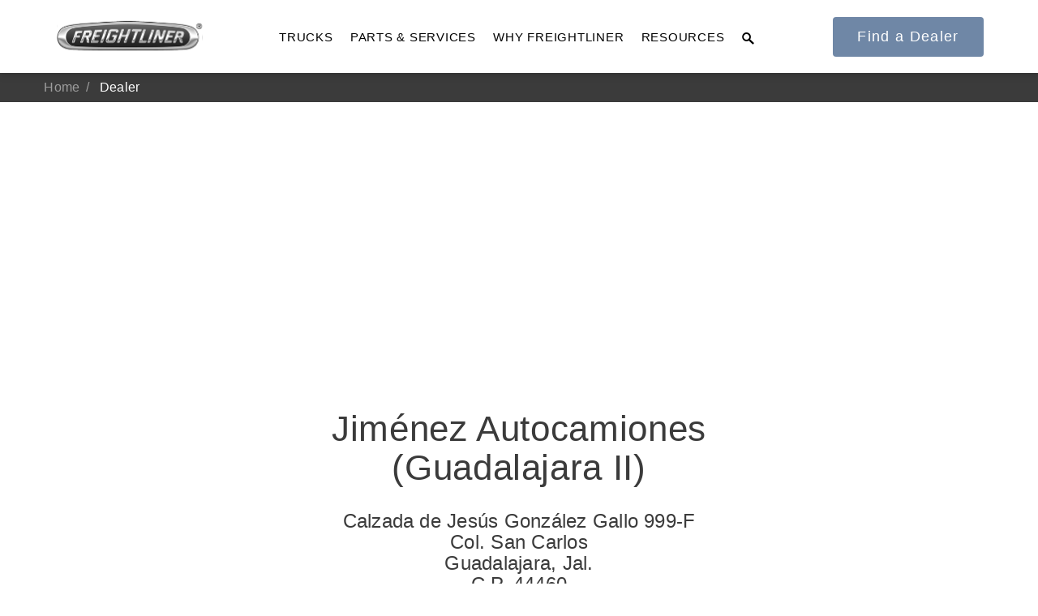

--- FILE ---
content_type: text/html; charset=utf-8
request_url: https://www.freightliner.com/dealer/?code=JIMENEZ55&name=Jim%C3%A9nez%20Autocamiones%20(Guadalajara%20II)
body_size: 39333
content:





<!DOCTYPE html>
<html style="margin-top:90px" class="no-js" lang="en-us">
<head>
        <script id="usercentrics-cmp" data-settings-id="Ujz2NtpwMrOCuE" async src="https://web.cmp.usercentrics.eu/ui/loader.js"></script>
    <script>
        dataLayer = [
            {'session_id': '06daca85-5576-72e0-fd9a-c52e3643242c'}
        ];
    </script>

    <meta charset="utf-8" />
    <meta http-equiv="X-UA-Compatible" content="IE=edge,chrome=1" />
    <meta name="viewport" content="width=device-width, initial-scale=1, maximum-scale=1, minimum-scale=1">
        <title>
    Dealer
 | Freightliner Trucks</title>

        <meta name="description"
    Jim&#xE9;nez Autocamiones (Guadalajara II) of , Guadalajara, Jal. is here to serve you with a wide selection of Freightliner Trucks parts and service. Don&#x2019;t dream about the future. Drive it!
 content="" />

    <meta name="rating" content="General" />


    <!-- Google Tag Manager -->
    <script type="text/plain" data-usercentrics="Google Tag Manager">
        (function (w, d, s, l, i) {
            w[l] = w[l] || []; w[l].push({
                'gtm.start':
                    new Date().getTime(), event: 'gtm.js'
            }); var f = d.getElementsByTagName(s)[0],
                j = d.createElement(s), dl = l != 'dataLayer' ? '&l=' + l : ''; j.async = true; j.src =
                    'https://www.googletagmanager.com/gtm.js?id=' + i + dl; f.parentNode.insertBefore(j, f);
        })(window, document, 'script', 'dataLayer', 'GTM-ZZ3M');
    </script>
    <!-- End Google Tag Manager -->

        <meta name="robots" content="noindex, follow" />

        <link rel="stylesheet" href="/static/legacy.css?1.3" />
    <link rel="stylesheet" href="/static/tw-site.css?1.3" />
    <link rel="stylesheet" type="text/css" href="/fonts/MyFontsWebfontsKit.css">

    <!-- CLUDO START -->
    <link type="text/css" rel="stylesheet" href="https://customer.cludo.com/css/templates/v1.1/essentials/cludo-search.min.css">
    <!--[if lte IE 9]>
    <script src="https://api.cludo.com/scripts/xdomain.js" slave="https://api.cludo.com/proxy.html" type="text/javascript"></script>
    <![endif]-->
    <!-- CLUDO END -->
    <!-- FAVICON START -->
    <link rel="apple-touch-icon-precomposed" sizes="57x57" href="/apple-touch-icon-57x57.png" />
    <link rel="apple-touch-icon-precomposed" sizes="114x114" href="/apple-touch-icon-114x114.png" />
    <link rel="apple-touch-icon-precomposed" sizes="72x72" href="/apple-touch-icon-72x72.png" />
    <link rel="apple-touch-icon-precomposed" sizes="144x144" href="/apple-touch-icon-144x144.png" />
    <link rel="apple-touch-icon-precomposed" sizes="60x60" href="/apple-touch-icon-60x60.png" />
    <link rel="apple-touch-icon-precomposed" sizes="120x120" href="/apple-touch-icon-120x120.png" />
    <link rel="apple-touch-icon-precomposed" sizes="76x76" href="/apple-touch-icon-76x76.png" />
    <link rel="icon" type="image/png" sizes="196x196" href="/favicon-196x196.png" />
    <link rel="icon" type="image/png" sizes="96x96" href="/favicon-96x96.png" />
    <link rel="icon" type="image/png" sizes="32x32" href="/favicon-32x32.png" />
    <link rel="icon" type="image/png" sizes="16x16" href="/favicon-16x16.png" />
    <link rel="icon" type="image/png" sizes="128x128" href="/favicon-128.png" />
    <meta name="application-name" content="&nbsp;" />
    <meta name="msapplication-TileColor" content="#FFFFFF" />
    <meta name="msapplication-TileImage" content="/mstile-144x144.png" />
    <meta name="msapplication-square70x70logo" content="/mstile-70x70.png" />
    <meta name="msapplication-square150x150logo" content="/mstile-150x150.png" />
    <meta name="msapplication-wide310x150logo" content="/mstile-310x150.png" />
    <meta name="msapplication-square310x310logo" content="/mstile-310x310.png" />
    <!-- FAVICON END -->
    <!-- CANONICAL START -->
     <!-- CANONICAL END -->

<script type="text/javascript">!function(T,l,y){var S=T.location,k="script",D="instrumentationKey",C="ingestionendpoint",I="disableExceptionTracking",E="ai.device.",b="toLowerCase",w="crossOrigin",N="POST",e="appInsightsSDK",t=y.name||"appInsights";(y.name||T[e])&&(T[e]=t);var n=T[t]||function(d){var g=!1,f=!1,m={initialize:!0,queue:[],sv:"5",version:2,config:d};function v(e,t){var n={},a="Browser";return n[E+"id"]=a[b](),n[E+"type"]=a,n["ai.operation.name"]=S&&S.pathname||"_unknown_",n["ai.internal.sdkVersion"]="javascript:snippet_"+(m.sv||m.version),{time:function(){var e=new Date;function t(e){var t=""+e;return 1===t.length&&(t="0"+t),t}return e.getUTCFullYear()+"-"+t(1+e.getUTCMonth())+"-"+t(e.getUTCDate())+"T"+t(e.getUTCHours())+":"+t(e.getUTCMinutes())+":"+t(e.getUTCSeconds())+"."+((e.getUTCMilliseconds()/1e3).toFixed(3)+"").slice(2,5)+"Z"}(),iKey:e,name:"Microsoft.ApplicationInsights."+e.replace(/-/g,"")+"."+t,sampleRate:100,tags:n,data:{baseData:{ver:2}}}}var h=d.url||y.src;if(h){function a(e){var t,n,a,i,r,o,s,c,u,p,l;g=!0,m.queue=[],f||(f=!0,t=h,s=function(){var e={},t=d.connectionString;if(t)for(var n=t.split(";"),a=0;a<n.length;a++){var i=n[a].split("=");2===i.length&&(e[i[0][b]()]=i[1])}if(!e[C]){var r=e.endpointsuffix,o=r?e.location:null;e[C]="https://"+(o?o+".":"")+"dc."+(r||"services.visualstudio.com")}return e}(),c=s[D]||d[D]||"",u=s[C],p=u?u+"/v2/track":d.endpointUrl,(l=[]).push((n="SDK LOAD Failure: Failed to load Application Insights SDK script (See stack for details)",a=t,i=p,(o=(r=v(c,"Exception")).data).baseType="ExceptionData",o.baseData.exceptions=[{typeName:"SDKLoadFailed",message:n.replace(/\./g,"-"),hasFullStack:!1,stack:n+"\nSnippet failed to load ["+a+"] -- Telemetry is disabled\nHelp Link: https://go.microsoft.com/fwlink/?linkid=2128109\nHost: "+(S&&S.pathname||"_unknown_")+"\nEndpoint: "+i,parsedStack:[]}],r)),l.push(function(e,t,n,a){var i=v(c,"Message"),r=i.data;r.baseType="MessageData";var o=r.baseData;return o.message='AI (Internal): 99 message:"'+("SDK LOAD Failure: Failed to load Application Insights SDK script (See stack for details) ("+n+")").replace(/\"/g,"")+'"',o.properties={endpoint:a},i}(0,0,t,p)),function(e,t){if(JSON){var n=T.fetch;if(n&&!y.useXhr)n(t,{method:N,body:JSON.stringify(e),mode:"cors"});else if(XMLHttpRequest){var a=new XMLHttpRequest;a.open(N,t),a.setRequestHeader("Content-type","application/json"),a.send(JSON.stringify(e))}}}(l,p))}function i(e,t){f||setTimeout(function(){!t&&m.core||a()},500)}var e=function(){var n=l.createElement(k);n.src=h;var e=y[w];return!e&&""!==e||"undefined"==n[w]||(n[w]=e),n.onload=i,n.onerror=a,n.onreadystatechange=function(e,t){"loaded"!==n.readyState&&"complete"!==n.readyState||i(0,t)},n}();y.ld<0?l.getElementsByTagName("head")[0].appendChild(e):setTimeout(function(){l.getElementsByTagName(k)[0].parentNode.appendChild(e)},y.ld||0)}try{m.cookie=l.cookie}catch(p){}function t(e){for(;e.length;)!function(t){m[t]=function(){var e=arguments;g||m.queue.push(function(){m[t].apply(m,e)})}}(e.pop())}var n="track",r="TrackPage",o="TrackEvent";t([n+"Event",n+"PageView",n+"Exception",n+"Trace",n+"DependencyData",n+"Metric",n+"PageViewPerformance","start"+r,"stop"+r,"start"+o,"stop"+o,"addTelemetryInitializer","setAuthenticatedUserContext","clearAuthenticatedUserContext","flush"]),m.SeverityLevel={Verbose:0,Information:1,Warning:2,Error:3,Critical:4};var s=(d.extensionConfig||{}).ApplicationInsightsAnalytics||{};if(!0!==d[I]&&!0!==s[I]){var c="onerror";t(["_"+c]);var u=T[c];T[c]=function(e,t,n,a,i){var r=u&&u(e,t,n,a,i);return!0!==r&&m["_"+c]({message:e,url:t,lineNumber:n,columnNumber:a,error:i}),r},d.autoExceptionInstrumented=!0}return m}(y.cfg);function a(){y.onInit&&y.onInit(n)}(T[t]=n).queue&&0===n.queue.length?(n.queue.push(a),n.trackPageView({})):a()}(window,document,{
src: "https://js.monitor.azure.com/scripts/b/ai.2.min.js", // The SDK URL Source
crossOrigin: "anonymous", 
cfg: { // Application Insights Configuration
    connectionString: 'InstrumentationKey=08486ca5-950a-4966-af73-f4572d7b27a2;IngestionEndpoint=https://southcentralus-0.in.applicationinsights.azure.com/;LiveEndpoint=https://southcentralus.livediagnostics.monitor.azure.com/'
}});</script></head>

<body>
    <script>
        window.addEventListener('UC_CONSENT', function (event) {
            const services = event.detail.services;
            for (const property in services) {
                if (services[property].name == 'Adobe Typekit' && services[property].consent.type == 'EXPLICIT' && services[property].consent.given == true) {
                    const sc = eval(document.createElement('link'));
                    sc.setAttribute('rel', 'stylesheet');
                    sc.setAttribute('href', 'https://use.typekit.net/ojd6jgt.css');
                    document.head.appendChild(sc);
                }
            }
        });
        window.addEventListener('UC_UI_CMP_EVENT', function(event) {
            if (event.detail.type == 'DENY_ALL') {
                window.location.reload();
            } else if (event.detail.type == 'ACCEPT_ALL') {
                window.location.reload();
            }
        });
    </script>
    <!-- Google Tag Manager (noscript) -->
    <noscript>
        <iframe src="https://www.googletagmanager.com/ns.html?id=GTM-ZZ3M" height="0" width="0" style="display:none;visibility:hidden"></iframe>
    </noscript>

    


<!-- Navigation Begins -->
<div id= "primaryNavigation" nav class="tw-z-[1000] tw-fixed tw-w-full tw-top-0 tw-bg-white tw-flex tw-flex-col tw-items-center tw-justify-center overflow-auto tw-drop-shadow-md">

    <!-- Primary Navigation Elements-->
    <div class="tw-flex tw-flex-row tw-w-full tw-h-[90px]">

        <!--Left-->
        <div class="tw-flex tw-w-2/5 lg:tw-w-1/4 tw-items-center tw-justify-center">
            <!-- Homepage Link -->
            <a href="/">
                <img class="tw-w-[120px] lg:tw-w-[180px]" alt="Freightliner Trucks" src="/images/FLLogo.svg" />
            </a>
        </div>

        <!--Center-->
        <div id = "masterLinks" class="tw-flex tw-w-3/5 lg:tw-w-1/2 tw-items-center tw-justify-end lg:tw-justify-between tw-px-4">
                <a href="javascript:void(0)" id="3d3c2de4-94e9-4ac8-a353-2246042326b9" link="primary-menu">
                    <p class="navre-text tw-text-[0.78125rem] xl:tw-text-[0.9375rem]">Trucks</p>
                </a>

                <a class="lg:tw-hidden" href="/dealer-search/">
                    <p class="navre-text lg:tw-hidden tw-text-[0.78125rem] xl:tw-text-[0.9375rem]">
                        <span class="sm:tw-block md:tw-hidden">Dealer</span>
                        <span class="tw-hidden md:tw-block">Find a Dealer</span>
                    </p>
                </a>

                        <a href="javascript:void(0)" id="b9ce7cab-05e6-4cf2-9688-8675ced71adf" link="primary-menu">
                            <p class="navre-text tw-hidden lg:tw-block tw-text-[0.78125rem] xl:tw-text-[0.9375rem]">Parts &amp; Services</p>
                        </a>
                        <a href="javascript:void(0)" id="ef2dfee3-997e-42c5-992e-6ac258a2c2a5" link="primary-menu">
                            <p class="navre-text tw-hidden lg:tw-block tw-text-[0.78125rem] xl:tw-text-[0.9375rem]">Why Freightliner</p>
                        </a>
                        <a href="javascript:void(0)" id="d20975fd-0827-4b54-b5b2-30831086fd65" link="primary-menu">
                            <p class="navre-text tw-hidden lg:tw-block tw-text-[0.78125rem] xl:tw-text-[0.9375rem]">Resources</p>
                        </a>

            <!--Search Button-->
            <a id="searchOpen" href="javascript:;">
                <p class="tw-pt-2 navre-text tw-block tw-text-[0.78125rem] xl:tw-text-[0.9375rem]">
                    <i class="icon-header-search"></i>
                </p>
            </a>

            <!--Menu Button-->
            <a href="javascript:;">
                <p id="mob" class="navre-text tw-flex tw-items-center tw-justify-center tw-block lg:tw-hidden tw-h-9 tw-w-9">
                    <img class="tw-block" id="menuClosed" src="/images/openIcon.png" alt="open icon"/>
                    <img class="tw-hidden" id="menuOpen" src="/images/closeIcon.png" alt="close icon"/>
                </p>
            </a>
        </div>

        <!--Right-->
        <div class="tw-hidden lg:tw-flex lg:tw-w-1/4 tw-items-center tw-justify-center">
                <a role="button" class="btn btn-default tw-hidden lg:tw-block" href="/dealer-search/">
                    Find a Dealer
                </a>
        </div>

        <!--Search Element-->
        <div id="searchContent" class="tw-fixed tw-z-30 tw-right-0 tw-w-0 tw-h-[90px]">
            <div class="tw-flex tw-grow-0 tw-min-h-full tw-justify-end">
                <div id="searchClose" class="tw-hidden tw-shrink-0 tw-items-center tw-justify-center tw-h-[90px] tw-w-[90px] tw-self-start tw-bg-[#6f87a6]" style="border-right:solid 1px #acacad !important">
                    <img class="tw-h-[20px] tw-w-[20px]" src="/images/close-icon.png" alt="close icon" />
                </div>
                <form class="tw-bg-[#6f87a6] tw-w-full" id="header-search-form">
                    <input class="focus:tw-text-white placeholder:tw-text-white" style="margin-bottom:0!important;margin-top:25px;border-bottom:0!important;padding-left:16px!important;" type="search" autocomplete="off" placeholder="Search">
                    <button name="btnSearchFormSubmitButton" style="display:none;visibility:hidden;height:0px;width:0px;">Submit</button>
                </form>
            </div>
        </div>
    </div>

    <!-- Drawer Begins  -->
    <div id="navigationDrawer" class="tw-relative tw-max-h-0 tw-bottom-0 tw-w-full tw-bg-slate-100 tw-overflow-y-auto no-scrollbar">
            
        <!-- Drawer Interior -->
        <div id="drawerInterior" class="tw-flex tw-flex-col lg:tw-flex-row tw-justify-items-center">



<!-- Card Section -->
<div class="tw-w-full tw-flex tw-items-center tw-justify-center md:tw-pb-0" container="3d3c2de4-94e9-4ac8-a353-2246042326b9"
    mobile-container="3d3c2de4-94e9-4ac8-a353-2246042326b9">
    <div
        class="tw-grid tw-justify-items-center tw-auto-rows-min grid-cols-1 lg:tw-grid-cols-2 xl:tw-grid-cols-3 tw-gap-[1.875rem] 2xl:tw-gap-10 tw-py-[3.75rem] 2xl:tw-py-[8.75rem] tw-px-20 xl:tw-px-[5.625rem] 2xl:tw-px-[6.25rem]">
                <a href="/trucks/">
                    <div class="navre-glow">
                        <img src="https://ftl-media.imgix.net/truck/alltrucksnav.png" alt="Alltrucksnav"/>
                        <p class="tw-font-heading tw-font-medium tw-mt-5 tw-text-[1.17rem] tw-text-text">
                            All Trucks
                        </p>
                    </div>
                </a>
                <a href="/trucks/#category=On-Highway">
                    <div class="navre-glow">
                        <img src="https://ftl-media.imgix.net/02_48_a5_6619-final-r_06sep2024-618x340.jpg" alt="02 48 A5 6619 FINAL R 06SEP2024 618X340"/>
                        <p class="tw-font-heading tw-font-medium tw-mt-5 tw-text-[1.17rem] tw-text-text">
                            On-Highway
                        </p>
                    </div>
                </a>
                <a href="/trucks/#category=Medium%20Duty">
                    <div class="navre-glow">
                        <img src="https://ftl-media.imgix.net/truck/newmediumdutynav_618x340.png" alt="Newmediumdutynav 618X340"/>
                        <p class="tw-font-heading tw-font-medium tw-mt-5 tw-text-[1.17rem] tw-text-text">
                            Medium Duty
                        </p>
                    </div>
                </a>
                <a href="/trucks/#category=Severe%20Duty">
                    <div class="navre-glow">
                        <img src="https://ftl-media.imgix.net/truck/newseveredutynav_618x340.png" alt="Newseveredutynav 618X340"/>
                        <p class="tw-font-heading tw-font-medium tw-mt-5 tw-text-[1.17rem] tw-text-text">
                            Severe Duty
                        </p>
                    </div>
                </a>
                <a href="/trucks/#category=Electric">
                    <div class="navre-glow">
                        <img src="https://ftl-media.imgix.net/electricnav_update.jpg" alt="Electricnav UPDATE"/>
                        <p class="tw-font-heading tw-font-medium tw-mt-5 tw-text-[1.17rem] tw-text-text">
                            Electric
                        </p>
                    </div>
                </a>
                <a href="/trucks/#category=Natural%20Gas">
                    <div class="navre-glow">
                        <img src="https://ftl-media.imgix.net/fullrange-mtn.png" alt="Fullrange Mtn"/>
                        <p class="tw-font-heading tw-font-medium tw-mt-5 tw-text-[1.17rem] tw-text-text">
                            Natural Gas
                        </p>
                    </div>
                </a>
    </div>
</div>

    <div class="tw-flex tw-flex-col tw-items-center tw-w-full lg:tw-w-1/3 tw-bg-[#fafafa] tw-py-[3.75rem] 2xl:tw-py-[8.75rem]"
        navigation="3d3c2de4-94e9-4ac8-a353-2246042326b9">
        





<a class="tw-mx-[3.125rem] lg:tw-mx-[4.375rem] tw-pb-[7.5rem] md:tw-pb-0" href="/trucks/cascadia/">
        <p
            class="tw-text-[1.17rem] xl:tw-text-[1.41rem] tw-mt-0 tw-mb-[3.75rem] tw-text-text tw-font-medium tw-font-heading">
            It's what we think about the future.
        </p>

        <img class="tw-mb-5 tw-max-h-[15rem]" src="https://ftl-media.imgix.net/15_img_3016-final_18aug2024-616x300.jpg" alt="15 IMG 3016 FINAL 18AUG2024 616X300"/>

    <mylink class="tw-flex tw-items-center tw-space-x-5">
        <p
            class="tw-text-[#6F87A6] tw-font-medium tw-font-heading tw-my-5 tw-text-[1.17rem] xl:tw-text-[1.41rem] navre-push">
            Cascadia</p>
        <img src="/images/AccentArrow.png" alt="accent arrow" />
    </mylink>
</a>
    </div>



<div class="tw-hidden tw-bg-slate-100 tw-w-full tw-flex-col tw-py-[3.75rem]" container="b9ce7cab-05e6-4cf2-9688-8675ced71adf">
    <div class="menuContent">
            <a class="tw-flex tw-items-center tw-space-x-[1.25rem]" href="/parts/">
                <p
                    class="tw-font-heading tw-font-medium tw-my-[1.09375rem] tw-leading-none tw-text-[1.171875rem] xl:tw-text-[1.40625rem] tw-text-text">
                    Parts
                </p>
            </a>
            <a class="tw-flex tw-items-center tw-space-x-[1.25rem]" href="/service/">
                <p
                    class="tw-font-heading tw-font-medium tw-my-[1.09375rem] tw-leading-none tw-text-[1.171875rem] xl:tw-text-[1.40625rem] tw-text-text">
                    Services
                </p>
            </a>
            <a class="tw-flex tw-items-center tw-space-x-[1.25rem]" href="/financing/">
                <p
                    class="tw-font-heading tw-font-medium tw-my-[1.09375rem] tw-leading-none tw-text-[1.171875rem] xl:tw-text-[1.40625rem] tw-text-text">
                    Financing
                </p>
            </a>
            <a class="tw-flex tw-items-center tw-space-x-[1.25rem]" href="/warranty-and-extended-coverage/">
                <p
                    class="tw-font-heading tw-font-medium tw-my-[1.09375rem] tw-leading-none tw-text-[1.171875rem] xl:tw-text-[1.40625rem] tw-text-text">
                    Warranty and Extended Coverage
                </p>
            </a>
    </div>
</div>


<div class="tw-hidden tw-bg-slate-100 tw-w-full tw-flex-col tw-py-[3.75rem]" container="ef2dfee3-997e-42c5-992e-6ac258a2c2a5">
    <div class="menuContent">
            <a class="tw-flex tw-items-center tw-space-x-[1.25rem]" href="/why-freightliner/a-tradition-of-innovation/">
                <p
                    class="tw-font-heading tw-font-medium tw-my-[1.09375rem] tw-leading-none tw-text-[1.171875rem] xl:tw-text-[1.40625rem] tw-text-text">
                    A Tradition of Innovation
                </p>
            </a>
            <a class="tw-flex tw-items-center tw-space-x-[1.25rem]" href="/why-freightliner/innovation-as-a-process/">
                <p
                    class="tw-font-heading tw-font-medium tw-my-[1.09375rem] tw-leading-none tw-text-[1.171875rem] xl:tw-text-[1.40625rem] tw-text-text">
                    Innovation as a Process
                </p>
            </a>
            <a class="tw-flex tw-items-center tw-space-x-[1.25rem]" href="/why-freightliner/supertruck-ii/">
                <p
                    class="tw-font-heading tw-font-medium tw-my-[1.09375rem] tw-leading-none tw-text-[1.171875rem] xl:tw-text-[1.40625rem] tw-text-text">
                    SuperTruck II
                </p>
            </a>
            <a class="tw-flex tw-items-center tw-space-x-[1.25rem]" href="/demand-detroit/">
                <p
                    class="tw-font-heading tw-font-medium tw-my-[1.09375rem] tw-leading-none tw-text-[1.171875rem] xl:tw-text-[1.40625rem] tw-text-text">
                    Demand Detroit
                </p>
            </a>
    </div>
</div>


<div class="tw-hidden tw-bg-slate-100 tw-w-full tw-flex-col tw-py-[3.75rem]" container="d20975fd-0827-4b54-b5b2-30831086fd65">
    <div class="menuContent">
            <a class="tw-flex tw-items-center tw-space-x-[1.25rem]" href="/driver-training/">
                <p
                    class="tw-font-heading tw-font-medium tw-my-[1.09375rem] tw-leading-none tw-text-[1.171875rem] xl:tw-text-[1.40625rem] tw-text-text">
                    Driver Training
                </p>
            </a>
            <a class="tw-flex tw-items-center tw-space-x-[1.25rem]" href="/team-run-smart/">
                <p
                    class="tw-font-heading tw-font-medium tw-my-[1.09375rem] tw-leading-none tw-text-[1.171875rem] xl:tw-text-[1.40625rem] tw-text-text">
                    Team Run Smart
                </p>
            </a>
            <a class="tw-flex tw-items-center tw-space-x-[1.25rem]" href="/brochures-and-videos/">
                <p
                    class="tw-font-heading tw-font-medium tw-my-[1.09375rem] tw-leading-none tw-text-[1.171875rem] xl:tw-text-[1.40625rem] tw-text-text">
                    Brochures and Videos
                </p>
            </a>
            <a class="tw-flex tw-items-center tw-space-x-[1.25rem]" href="/blog-and-newsletters/">
                <p
                    class="tw-font-heading tw-font-medium tw-my-[1.09375rem] tw-leading-none tw-text-[1.171875rem] xl:tw-text-[1.40625rem] tw-text-text">
                    Blog and Newsletters
                </p>
            </a>
            <a class="tw-flex tw-items-center tw-space-x-[1.25rem]" href="https://store.freightliner.com/" target="_blank">
                <p
                    class="tw-font-heading tw-font-medium tw-my-[1.09375rem] tw-leading-none tw-text-[1.171875rem] xl:tw-text-[1.40625rem] tw-text-text">
                    Shop Merchandise
                </p>
            </a>
    </div>
</div>
            <!-- Mobile -->
            <div id="mobile" class="tw-hidden tw-bg-[#fafafa] tw-w-full tw-flex-col tw-items-center tw-justify-center tw-py-24">

                <div id="mobileSelect" class="tw-block tw-w-full tw-px-20">
                            <a class="tw-flex tw-items-center tw-justify-between" href="#javascript:;" mobile-link="b9ce7cab-05e6-4cf2-9688-8675ced71adf" toggle-type="Default">
                                <p class="tw-font-heading tw-my-7 tw-text-5xl tw-font-light tw-text-[#3B3B30]">
                                    Parts &amp; Services
                                </p>
                                <img class="tw-max-h-[20px]" src="/images/IndicatorArrow.png" alt="indicator arrow" />
                            </a>
                            <a class="tw-flex tw-items-center tw-justify-between" href="#javascript:;" mobile-link="ef2dfee3-997e-42c5-992e-6ac258a2c2a5" toggle-type="Default">
                                <p class="tw-font-heading tw-my-7 tw-text-5xl tw-font-light tw-text-[#3B3B30]">
                                    Why Freightliner
                                </p>
                                <img class="tw-max-h-[20px]" src="/images/IndicatorArrow.png" alt="indicator arrow" />
                            </a>
                            <a class="tw-flex tw-items-center tw-justify-between" href="#javascript:;" mobile-link="d20975fd-0827-4b54-b5b2-30831086fd65" toggle-type="Default">
                                <p class="tw-font-heading tw-my-7 tw-text-5xl tw-font-light tw-text-[#3B3B30]">
                                    Resources
                                </p>
                                <img class="tw-max-h-[20px]" src="/images/IndicatorArrow.png" alt="indicator arrow" />
                            </a>
                </div>




<div class="tw-hidden tw-w-full tw-px-20" mobile-container="b9ce7cab-05e6-4cf2-9688-8675ced71adf">

    <p class="tw-text-[#6F87A6]" mobile-back><a href="#">&lt BACK</a></p>

        <a class="tw-flex tw-items-center tw-justify-between" href="/parts/">
            <p class=" tw-font-heading tw-my-7 tw-text-3xl tw-font-light tw-text-[#3B3B30]">
                Parts
            </p>
            <img class="tw-max-h-[20px]" src="/images/IndicatorArrow.png" alt="indicator arrow"/>
        </a>
        <a class="tw-flex tw-items-center tw-justify-between" href="/service/">
            <p class=" tw-font-heading tw-my-7 tw-text-3xl tw-font-light tw-text-[#3B3B30]">
                Services
            </p>
            <img class="tw-max-h-[20px]" src="/images/IndicatorArrow.png" alt="indicator arrow"/>
        </a>
        <a class="tw-flex tw-items-center tw-justify-between" href="/financing/">
            <p class=" tw-font-heading tw-my-7 tw-text-3xl tw-font-light tw-text-[#3B3B30]">
                Financing
            </p>
            <img class="tw-max-h-[20px]" src="/images/IndicatorArrow.png" alt="indicator arrow"/>
        </a>
        <a class="tw-flex tw-items-center tw-justify-between" href="/warranty-and-extended-coverage/">
            <p class=" tw-font-heading tw-my-7 tw-text-3xl tw-font-light tw-text-[#3B3B30]">
                Warranty and Extended Coverage
            </p>
            <img class="tw-max-h-[20px]" src="/images/IndicatorArrow.png" alt="indicator arrow"/>
        </a>

</div>



<div class="tw-hidden tw-w-full tw-px-20" mobile-container="ef2dfee3-997e-42c5-992e-6ac258a2c2a5">

    <p class="tw-text-[#6F87A6]" mobile-back><a href="#">&lt BACK</a></p>

        <a class="tw-flex tw-items-center tw-justify-between" href="/why-freightliner/a-tradition-of-innovation/">
            <p class=" tw-font-heading tw-my-7 tw-text-3xl tw-font-light tw-text-[#3B3B30]">
                A Tradition of Innovation
            </p>
            <img class="tw-max-h-[20px]" src="/images/IndicatorArrow.png" alt="indicator arrow"/>
        </a>
        <a class="tw-flex tw-items-center tw-justify-between" href="/why-freightliner/innovation-as-a-process/">
            <p class=" tw-font-heading tw-my-7 tw-text-3xl tw-font-light tw-text-[#3B3B30]">
                Innovation as a Process
            </p>
            <img class="tw-max-h-[20px]" src="/images/IndicatorArrow.png" alt="indicator arrow"/>
        </a>
        <a class="tw-flex tw-items-center tw-justify-between" href="/why-freightliner/supertruck-ii/">
            <p class=" tw-font-heading tw-my-7 tw-text-3xl tw-font-light tw-text-[#3B3B30]">
                SuperTruck II
            </p>
            <img class="tw-max-h-[20px]" src="/images/IndicatorArrow.png" alt="indicator arrow"/>
        </a>
        <a class="tw-flex tw-items-center tw-justify-between" href="/demand-detroit/">
            <p class=" tw-font-heading tw-my-7 tw-text-3xl tw-font-light tw-text-[#3B3B30]">
                Demand Detroit
            </p>
            <img class="tw-max-h-[20px]" src="/images/IndicatorArrow.png" alt="indicator arrow"/>
        </a>

</div>



<div class="tw-hidden tw-w-full tw-px-20" mobile-container="d20975fd-0827-4b54-b5b2-30831086fd65">

    <p class="tw-text-[#6F87A6]" mobile-back><a href="#">&lt BACK</a></p>

        <a class="tw-flex tw-items-center tw-justify-between" href="/driver-training/">
            <p class=" tw-font-heading tw-my-7 tw-text-3xl tw-font-light tw-text-[#3B3B30]">
                Driver Training
            </p>
            <img class="tw-max-h-[20px]" src="/images/IndicatorArrow.png" alt="indicator arrow"/>
        </a>
        <a class="tw-flex tw-items-center tw-justify-between" href="/team-run-smart/">
            <p class=" tw-font-heading tw-my-7 tw-text-3xl tw-font-light tw-text-[#3B3B30]">
                Team Run Smart
            </p>
            <img class="tw-max-h-[20px]" src="/images/IndicatorArrow.png" alt="indicator arrow"/>
        </a>
        <a class="tw-flex tw-items-center tw-justify-between" href="/brochures-and-videos/">
            <p class=" tw-font-heading tw-my-7 tw-text-3xl tw-font-light tw-text-[#3B3B30]">
                Brochures and Videos
            </p>
            <img class="tw-max-h-[20px]" src="/images/IndicatorArrow.png" alt="indicator arrow"/>
        </a>
        <a class="tw-flex tw-items-center tw-justify-between" href="/blog-and-newsletters/">
            <p class=" tw-font-heading tw-my-7 tw-text-3xl tw-font-light tw-text-[#3B3B30]">
                Blog and Newsletters
            </p>
            <img class="tw-max-h-[20px]" src="/images/IndicatorArrow.png" alt="indicator arrow"/>
        </a>
        <a class="tw-flex tw-items-center tw-justify-between" href="https://store.freightliner.com/">
            <p class=" tw-font-heading tw-my-7 tw-text-3xl tw-font-light tw-text-[#3B3B30]">
                Shop Merchandise
            </p>
            <img class="tw-max-h-[20px]" src="/images/IndicatorArrow.png" alt="indicator arrow"/>
        </a>

</div>
            </div>

        </div>
    </div>
</div>


    





<nav breadcrumbs>
        <a class="!tw-text-[10px] md:!tw-text-[16px]" href="/">Home</a>
    <span class="!tw-text-[10px] md:!tw-text-[16px]">Dealer</span>
</nav>




<comp-dealer>
    <div map=""></div>
    <article>
        <heading>
            <h1>Jim&#xE9;nez Autocamiones (Guadalajara II)</h1>
                <h3>Calzada de Jesús González Gallo 999-F<br />Col. San Carlos <br />Guadalajara, Jal.<br />C.P. 44460</h3>
                <div id="service-icons" data-icons="[]"
                     class="tw-mb-[14.5px] tw-min-h-[32px]"></div>
                <a href="http://www.jimenezautocamiones.com.mx" target="_blank">www.jimenezautocamiones.com.mx</a>
        </heading>
        <div phone>
                <p><strong>Phone:</strong> <a phone>01 (33) 38 37 53 70</a></p>
        </div>
        <div details>
        </div>

    </article>
</comp-dealer>

<script type="application/ld+json">
    {
    "@context": "http://schema.org",
    "@type": "LocalBusiness",
    "address": {
        "@type": "PostalAddress",
        "addressLocality": "",
        "addressRegion": "Guadalajara, Jal.",
        "streetAddress": "Calzada de Jesús González Gallo 999-F"
    },
    "description": "Freightliner dealer in ",
    "name": "Jim&#xE9;nez Autocamiones (Guadalajara II)",
    "telephone": "01 (33) 38 37 53 70"
    }
</script>



    <footer>
        <inner-content inline>
            <div class="branding">
                <a href="/"><img alt="Freightliner Trucks" src="/images/ftl-logo.png?width=148"></a>
                


<div class="social" style ="min-width:160px !important">
        <a href="https://www.youtube.com/user/FreightlinerTruckers" target="_blank">
            <i class="icon-youtube"></i>
        </a>
        <a href="https://www.instagram.com/freightlinertrucks" target="_blank">
            <i class="icon-instagram"></i>
        </a>
        <a href="https://www.linkedin.com/company/freightliner/" target="_blank">
            <i class="icon-icon-linkedin"></i>
        </a>
        <a href="https://www.facebook.com/freightliner" target="_blank">
            <i class="icon-facebook"></i>
        </a>
</div>

            </div>
            

<div>
        <a class="footer-link" 
           href="/trucks/">Trucks</a>
        <a class="footer-link" 
           href="/trucks/">All Trucks</a>
        <a class="footer-link" 
           href="/trucks/#category=On-Highway">On-Highway</a>
        <a class="footer-link" 
           href="/trucks/#category=Medium Duty">Medium Duty</a>
        <a class="footer-link" 
           href="/trucks/#category=Severe Duty">Severe Duty</a>
        <a class="footer-link" 
           href="/trucks/#category=Electric">Electric</a>
        <a class="footer-link" 
           href="/trucks/#category=Natural Gas">Natural Gas</a>
</div>

            

<div>
        <a class="footer-link" 
           href="#">Parts &amp; Services</a>
        <a class="footer-link" 
           href="/parts/">Parts</a>
        <a class="footer-link" 
           href="/service/">Service</a>
        <a class="footer-link" 
           href="/financing/">Financing</a>
        <a class="footer-link" 
           href="/warranty-and-extended-coverage/?make=freightliner">Warranty &amp; Extended Coverage</a>
        <a class="footer-link" 
           href="/custom-truck-services/">Custom Truck Services</a>
        <a class="footer-link" 
           href="/cummins-on-highway/">Cummins On-Highway</a>
</div>

            

<div>
        <a class="footer-link" 
           href="#">Resources</a>
        <a class="footer-link" 
           target="_blank" 
           href="https://dtna.my.site.com/DTNAPartner/s/customer-care">Customer Care Form</a>
        <a class="footer-link" 
           href="/driver-training/">Driver Training</a>
        <a class="footer-link" 
           href="/team-run-smart/">Team Run Smart</a>
        <a class="footer-link" 
           href="/brochures-and-videos/">Brochures &amp; Videos</a>
        <a class="footer-link" 
           href="/blog-and-newsletters/">Blog &amp; Newsletters</a>
        <a class="footer-link" 
           target="_blank" 
           href="https://store.freightliner.com/">Shop Merchandise</a>
        <a class="footer-link" 
           target="_blank" 
           href="https://www.dtnatechlit.com/portal-public?make=freightliner">Manuals &amp; Guides</a>
        <a class="footer-link" 
           target="_blank" 
           href="https://dtna-dlrinfo.prd.freightliner.com:48518/VinLookup/vin-module/getVinLookupPage">Vehicle Recall Lookup</a>
        <a class="footer-link" 
           target="_blank" 
           href="https://dtnacontent-dtna.prd.freightliner.com/content/public/forms/TEMform.html">TEM Registration Form</a>
        <a class="footer-link" 
           href="/mobile-app/">Mobile App</a>
        <a class="footer-link" 
           href="/sitemap/">Site Map</a>
</div>

            

<div>
        <a class="footer-link" 
           href="#">About Us</a>
        <a class="footer-link" 
           href="/why-freightliner/">Why Freightliner</a>
        <a class="footer-link" 
           href="/blog-and-newsletters/the-unsung-heroes-of-motorsports/">Freightliner Racing</a>
        <a class="footer-link" 
           target="_blank" 
           href="https://northamerica.daimlertruck.com/company/newsroom/">Press Releases</a>
        <a class="footer-link" 
           target="_blank" 
           href="https://dtna.wd5.myworkdayjobs.com/DTNA_external">Careers</a>
        <a class="footer-link" 
           href="/sourcewell/">Sourcewell</a>
</div>

        </inner-content>
        <inner-content>
            <div class="branding">
                <div class="tw-flex tw-flex-col tw-items-left">
                    <a href="http://www.daimlertruck.com/" target="_blank">
                        <img alt="Daimler" src="/images/daimler-logo.png">
                    </a>
                    <span style="margin-left:0px !important; padding-left:0px !important">Freightliner - A Daimler Group Brand</span>
                </div>
            </div>
            <div>
                <p>Copyright © Daimler Truck North America LLC. <a rel="noopener" href="http://northamerica.daimlertruck.com/privacy-policy" target="_blank">Privacy Statement, Legal Notices and Terms</a>.</p>
<p>All rights reserved. Freightliner Trucks is a division of Daimler Truck North America LLC, a <a rel="noopener" href="http://www.daimlertruck.com/" target="_blank">Daimler</a> company.</p>
                <p><a href="#" onClick="UC_UI.showSecondLayer();">Privacy Settings</a></p>
            </div>
        </inner-content>
    </footer>

    <script src="/static/libs.js?1.3"></script>
    <script type="text/plain" data-usercentrics="Adobe Typekit" src="https://use.typekit.net/ffy4lum.js"></script>
    <script>try { Typekit.load({ async: true }); } catch (e) { }</script>
    <script src="/static/site.js?1.3"></script>
    <script type="text/javascript" data-usercentrics="Cludo Search" src="//customer.cludo.com/scripts/bundles/search-script.min.js"></script>
    <!-- LOADER -->
    <script type="text/javascript" src="/static/scripts/loader.js"></script>
    <script>
        var CludoSearch;
        (function () {
            var cludoSettings = {
                customerId: 10000015,
                engineId: 10000015,
                searchUrl: '/search-results/',
                language: 'en',
                searchInputs: ['header-search-form'],
                type: 'inline',
                searchApiUrl: 'https://api-us1.cludo.com/api/v3'
            };
        CludoSearch= new Cludo(cludoSettings);
        CludoSearch.init();
            })();
    </script>
    
    <script type="text/javascript">
        const svcLoadImages = (function () {

            const loadImageAsync = (src) => {
                return new Promise((resolve, reject) => {
                    const img = new Image();
                    img.src = src;

                    img.onload = () => resolve(img);
                    img.onerror = (err) => reject(err);
                })
            };

            return async (images) => {
                const loadedImages = [];
                for (let i = 0; i < images.length; i++) {
                    const image = await loadImageAsync(images[i].Src);
                    image.setAttribute('alt', images[i].Alt);
                    loadedImages.push(image);
                }
                return loadedImages;
            };
        })();

        const serviceIconContainer = document.querySelector('#service-icons');

        if (serviceIconContainer != null && serviceIconContainer.hasAttribute('data-icons')) {
            const images = JSON.parse(serviceIconContainer.getAttribute('data-icons'));
            svcLoadImages(images)
                .then(loadedImages => {
                    for (let i = 0, l = loadedImages.length; i < l; i++) {
                        loadedImages[i].classList.add('tw-h-[28px]');
                        loadedImages[i].classList.add('lg:tw-h-[30px]');
                        loadedImages[i].classList.add('pulse');
                        serviceIconContainer.appendChild(loadedImages[i]);
                    }
                })
                .catch(e => console.error(e));
        }
    </script>

</body>
</html>


--- FILE ---
content_type: text/javascript
request_url: https://www.freightliner.com/webpack-chunks/chunk.node_modules_load-google-maps-api_index_js.a7ba402b94f53d17c915.js
body_size: 1853
content:
(self["webpackChunkfreightliner"] = self["webpackChunkfreightliner"] || []).push([["node_modules_load-google-maps-api_index_js"],{

/***/ "./node_modules/load-google-maps-api/index.js":
/*!****************************************************!*\
  !*** ./node_modules/load-google-maps-api/index.js ***!
  \****************************************************/
/***/ (function(module) {

const API_URL = 'https://maps.googleapis.com/maps/api/js'
const CALLBACK_NAME = '__googleMapsApiOnLoadCallback'

const optionsKeys = ['channel', 'client', 'key', 'language', 'region', 'v']

let promise = null

module.exports = function (options = {}) {
  promise =
    promise ||
    new Promise(function (resolve, reject) {
      // Reject the promise after a timeout
      const timeoutId = setTimeout(function () {
        window[CALLBACK_NAME] = function () {} // Set the on load callback to a no-op
        reject(new Error('Could not load the Google Maps API'))
      }, options.timeout || 10000)

      // Hook up the on load callback
      window[CALLBACK_NAME] = function () {
        if (timeoutId !== null) {
          clearTimeout(timeoutId)
        }
        resolve(window.google.maps)
        delete window[CALLBACK_NAME]
      }

      // Prepare the `script` tag to be inserted into the page
      const scriptElement = document.createElement('script')
      const params = [`callback=${CALLBACK_NAME}`]
      optionsKeys.forEach(function (key) {
        if (options[key]) {
          params.push(`${key}=${options[key]}`)
        }
      })
      if (options.libraries && options.libraries.length) {
        params.push(`libraries=${options.libraries.join(',')}`)
      }
      scriptElement.src = `${options.apiUrl || API_URL}?${params.join('&')}`

      // Insert the `script` tag
      document.body.appendChild(scriptElement)
    })
  return promise
}


/***/ })

}]);
//# sourceMappingURL=chunk.node_modules_load-google-maps-api_index_js.a7ba402b94f53d17c915.js.map

--- FILE ---
content_type: text/javascript
request_url: https://www.freightliner.com/webpack-chunks/chunk.scripts_components_search_js.ffac61435307baa01e34.js
body_size: 9508
content:
"use strict";
(self["webpackChunkfreightliner"] = self["webpackChunkfreightliner"] || []).push([["scripts_components_search_js"],{

/***/ "./scripts/components/search.js":
/*!**************************************!*\
  !*** ./scripts/components/search.js ***!
  \**************************************/
/***/ (function(__unused_webpack_module, __webpack_exports__, __webpack_require__) {

__webpack_require__.r(__webpack_exports__);
/* harmony import */ var _utils_domWrap__WEBPACK_IMPORTED_MODULE_0__ = __webpack_require__(/*! ../utils/domWrap */ "./scripts/utils/domWrap.js");
/* harmony import */ var _utils_http__WEBPACK_IMPORTED_MODULE_1__ = __webpack_require__(/*! ../utils/http */ "./scripts/utils/http.js");


/* harmony default export */ __webpack_exports__["default"] = (async body => {
  // 'body'
  [...document.querySelectorAll('[searchkey]')].forEach(search => (0,_utils_http__WEBPACK_IMPORTED_MODULE_1__.default)('https://cse.google.com/cse.js?cx=' + search.getAttribute('searchkey')).script());
  [...document.querySelectorAll('[data-action="search"]')].forEach(search => search.addEventListener('click', e => {
    e.preventDefault();
    const parent = search.parentElement,

    /** @type {HTMLInputElement} */
    input = parent.querySelector('input[type="search"]');
    parent.classList.add('search-active');
    if (!input) return;
    input.focus();
    input.setAttribute('placeholder', 'Search');
  }));
  (0,_utils_domWrap__WEBPACK_IMPORTED_MODULE_0__.default)(body).on('click', '.search-active', function () {
    var _this$querySelector;

    (_this$querySelector = this.querySelector('input[type="search"]')) === null || _this$querySelector === void 0 ? void 0 : _this$querySelector.focus();
  }).on('click', '.search-active .close', function () {
    this.closest('.search-active').classList.remove('search-active');
  });
});

/***/ }),

/***/ "./scripts/constants.js":
/*!******************************!*\
  !*** ./scripts/constants.js ***!
  \******************************/
/***/ (function(__unused_webpack_module, __webpack_exports__, __webpack_require__) {

__webpack_require__.r(__webpack_exports__);
/* harmony export */ __webpack_require__.d(__webpack_exports__, {
/* harmony export */   "iOS": function() { return /* binding */ iOS; },
/* harmony export */   "rootURL": function() { return /* binding */ rootURL; },
/* harmony export */   "mapURL": function() { return /* binding */ mapURL; },
/* harmony export */   "googleMapsKey": function() { return /* binding */ googleMapsKey; },
/* harmony export */   "mapStyles": function() { return /* binding */ mapStyles; },
/* harmony export */   "jwpKey": function() { return /* binding */ jwpKey; },
/* harmony export */   "jwpPlayerId": function() { return /* binding */ jwpPlayerId; }
/* harmony export */ });
const iOS = navigator.userAgent.match(/(iPad|iPhone|iPod)/g) ? true : false;
const rootURL = window.location.hostname.indexOf('tombrasweb.com') !== -1 ? 'https://freightlinertrucks-dev.azurewebsites.net/umbraco/api' : '/umbraco/api';
const mapURL = iOS ? 'http://maps.apple.com/?daddr=' : 'https://www.google.com/maps/?q=';
const googleMapsKey = 'AIzaSyDYwYS7gcKir2F8RwxwnmagvKBcCtfPRp4';
const mapStyles = [{
  featureType: "all",
  stylers: [{
    saturation: -80
  }]
}, {
  featureType: "road.arterial",
  elementType: "geometry",
  stylers: [{
    hue: "#00ffee"
  }, {
    saturation: 50
  }]
}, {
  featureType: "poi.business",
  elementType: "labels",
  stylers: [{
    visibility: "off"
  }]
}];
const jwpKey = 'TtV5iMjD1ORmFr/yZP1lV7lbxWn69lBGpwxo9Pz2IV13Jkn4';
const jwpPlayerId = 'sHGOoMEW';

/***/ }),

/***/ "./scripts/utils/domWrap.js":
/*!**********************************!*\
  !*** ./scripts/utils/domWrap.js ***!
  \**********************************/
/***/ (function(__unused_webpack_module, __webpack_exports__, __webpack_require__) {

__webpack_require__.r(__webpack_exports__);
const domWrap = element => {
  if (!element) {
    element = document.createElement('div');
    element.empty = true;
  }

  element.store = element.store || {};

  element.on = (action, delegationOrFn, fn) => {
    if (typeof delegationOrFn === 'function') fn = delegationOrFn;
    let delegation = typeof delegationOrFn === 'string' ? delegationOrFn : false;
    if (!fn) return;
    element.addEventListener(action, function (event) {
      for (let target = event.target; target && target != this; target = target.parentNode) {
        // loop parent nodes from the target to the delegation node
        if (!delegation || target.matches(delegation)) {
          fn.call(target, event);
          break;
        }
      }
    }, false);
    return element;
  };

  element.setSelected = (className = 'selected') => {
    var _element$classList;

    [...element.parentNode.childNodes].forEach(node => {
      var _node$classList;

      return (_node$classList = node.classList) === null || _node$classList === void 0 ? void 0 : _node$classList.remove(className);
    });
    (_element$classList = element.classList) === null || _element$classList === void 0 ? void 0 : _element$classList.add(className);
    return element;
  };

  element.trigger = event => {
    element.dispatchEvent(new Event(event, {
      bubbles: true
    }));
    return element;
  };

  element.css = styles => {
    Object.keys(styles).forEach(key => element.style[key] = styles[key]);
    return element;
  };

  element.wrapInner = wrapper => {
    element.appendChild(wrapper);

    while (element.firstChild !== wrapper) {
      wrapper.appendChild(element.firstChild);
    }

    return element;
  };

  element.data = (key, value) => {
    if (value) {
      element.store[key] = value;
      return element;
    } else {
      return element.store[key];
    }
  }, element.offset = () => {
    const rect = element.getBoundingClientRect();
    return {
      top: rect.top + window.scrollY,
      left: rect.left + window.scrollX
    };
  }, element.check = {
    get overflowLeft() {
      return overflowHorizontal(element) && element.scrollLeft > 0;
    },

    get overflowRight() {
      return overflowHorizontal(element) && element.scrollWidth - element.scrollLeft > element.offsetWidth;
    }

  };
  return element;
};

function overflowHorizontal(element) {
  return element.scrollWidth - element.offsetWidth > 1;
}

/* harmony default export */ __webpack_exports__["default"] = (domWrap);

/***/ }),

/***/ "./scripts/utils/http.js":
/*!*******************************!*\
  !*** ./scripts/utils/http.js ***!
  \*******************************/
/***/ (function(__unused_webpack_module, __webpack_exports__, __webpack_require__) {

__webpack_require__.r(__webpack_exports__);
/* harmony import */ var core_js_modules_web_url_js__WEBPACK_IMPORTED_MODULE_0__ = __webpack_require__(/*! core-js/modules/web.url.js */ "../node_modules/core-js/modules/web.url.js");
/* harmony import */ var core_js_modules_web_url_js__WEBPACK_IMPORTED_MODULE_0___default = /*#__PURE__*/__webpack_require__.n(core_js_modules_web_url_js__WEBPACK_IMPORTED_MODULE_0__);
/* harmony import */ var _constants__WEBPACK_IMPORTED_MODULE_1__ = __webpack_require__(/*! ../constants */ "./scripts/constants.js");



function request({
  method,
  url,
  data,
  headers
}) {
  return new Promise((resolve, reject) => {
    var xhr = new XMLHttpRequest();

    xhr.onload = function () {
      if (xhr.status >= 200 && xhr.status < 300) {
        resolve(response());
      } else {
        error();
      }
    };

    xhr.onerror = xhr.onabort = error;

    function error() {
      reject(response() || {
        ExceptionMessage: 'Cannot connect to server, please try again in a few minutes.'
      });
    }

    function response() {
      return typeof xhr.response === 'string' ? JSON.parse(xhr.response) : xhr.response;
    }

    xhr.open(method, (url.indexOf('.json') === -1 && url.indexOf('https://') === -1 && url.indexOf('localhost') === -1 ? _constants__WEBPACK_IMPORTED_MODULE_1__.rootURL : '') + url + (method === 'GET' && !!data ? '?' + Object.keys(data).map(key => `${key}=${encodeURIComponent(data[key])}`).join('&') : ''));
    xhr.setRequestHeader('Accept', 'application/json, text/plain, */*');
    if (headers) for (let x in headers) xhr.setRequestHeader(x, headers[x]);

    if (method === 'POST') {
      xhr.setRequestHeader('Content-Type', 'application/x-www-form-urlencoded; charset=UTF-8');
    }

    xhr.responseType = 'json';
    xhr.send(data ? method === 'POST' ? data : JSON.stringify(data) : undefined);
  });
}

function getScript(source) {
  return new Promise(resolve => {
    const script = document.createElement('script');
    script.async = true;

    script.onload = script.onreadystatechange = (_, isAbort) => {
      if (isAbort || !script.readyState || /loaded|complete/.test(script.readyState)) {
        script.onload = script.onreadystatechange = null;
        script.remove();
        if (!isAbort) resolve();
      }
    };

    script.src = source;
    document.head.appendChild(script);
  });
}

;

function http(url) {
  return {
    get(data) {
      return request({
        method: 'GET',
        url,
        data
      });
    },

    create(data, headers) {
      if (typeof data === 'object') {
        data = new URLSearchParams(data).toString();
      }

      return request({
        method: 'POST',
        url,
        data,
        headers
      });
    },

    script() {
      return getScript(url);
    }

  };
}

/* harmony default export */ __webpack_exports__["default"] = (http);

/***/ })

}]);
//# sourceMappingURL=chunk.scripts_components_search_js.ffac61435307baa01e34.js.map

--- FILE ---
content_type: text/javascript
request_url: https://www.freightliner.com/webpack-chunks/chunk.scripts_components_resources_js.354dfe3da9d33d80981b.js
body_size: 18464
content:
"use strict";
(self["webpackChunkfreightliner"] = self["webpackChunkfreightliner"] || []).push([["scripts_components_resources_js"],{

/***/ "./scripts/components/resources.js":
/*!*****************************************!*\
  !*** ./scripts/components/resources.js ***!
  \*****************************************/
/***/ (function(__unused_webpack_module, __webpack_exports__, __webpack_require__) {

__webpack_require__.r(__webpack_exports__);
/* harmony import */ var _constants__WEBPACK_IMPORTED_MODULE_0__ = __webpack_require__(/*! ../constants */ "./scripts/constants.js");
/* harmony import */ var _utils_domWrap__WEBPACK_IMPORTED_MODULE_1__ = __webpack_require__(/*! ../utils/domWrap */ "./scripts/utils/domWrap.js");
/* harmony import */ var _utils_htm__WEBPACK_IMPORTED_MODULE_2__ = __webpack_require__(/*! ../utils/htm */ "./scripts/utils/htm.js");
/* harmony import */ var _utils_http__WEBPACK_IMPORTED_MODULE_3__ = __webpack_require__(/*! ../utils/http */ "./scripts/utils/http.js");
/* harmony import */ var _utils_playerTrack__WEBPACK_IMPORTED_MODULE_4__ = __webpack_require__(/*! ../utils/playerTrack */ "./scripts/utils/playerTrack.js");





/* harmony default export */ __webpack_exports__["default"] = (async body => {
  // 'body'
  let globalPlaylist = [],
      activePlayer = {};
  [...document.querySelectorAll('a.resource-item[type="VID"]')].forEach(vid => {
    const index = globalPlaylist.length,
          jwpid = (vid.getAttribute('jwpid') || vid.getAttribute('href') || '').substr(1);
    if (!jwpid) return;
    globalPlaylist[index] = undefined;
    vid.setAttribute('vindex', index.toString());
    (0,_utils_http__WEBPACK_IMPORTED_MODULE_3__.default)('https://content.jwplatform.com/feeds/' + jwpid + '.json').get().then(data => globalPlaylist[index] = data.playlist[0]).catch(console.log);
  });
  (0,_utils_domWrap__WEBPACK_IMPORTED_MODULE_1__.default)(body).on('click', 'a.resource-item', async function (e) {
    const type = this.getAttribute('type');
    if (['VID', 'IMG'].indexOf(type) === -1) return true;
    e.preventDefault();

    (async () => {
      const {
        default: jwp
      } = await Promise.all(/*! import() */[__webpack_require__.e("vendors-node_modules_core-js_modules_es_string_replace_js"), __webpack_require__.e("vendors-node_modules_core-js_modules_web_immediate_js-node_modules_core-js_modules_es_typed-a-930f84"), __webpack_require__.e("scripts_libs_jwplayerMod_js")]).then(__webpack_require__.bind(__webpack_require__, /*! ../libs/jwplayerMod */ "./scripts/libs/jwplayerMod.js")),
            {
        default: lightbox
      } = await __webpack_require__.e(/*! import() */ "scripts_utils_lightbox_js").then(__webpack_require__.bind(__webpack_require__, /*! ../utils/lightbox */ "./scripts/utils/lightbox.js")),
            assetId = this.getAttribute('assetid'),
            loc = location.href,
            href = this.getAttribute('href') || '';

      if (type === 'IMG') {
        lightbox('<img src="' + href + '">');
      } else if (type === 'VID') {
        lightbox((0,_utils_htm__WEBPACK_IMPORTED_MODULE_2__.default)('div class="vid-holder"', (0,_utils_htm__WEBPACK_IMPORTED_MODULE_2__.default)('div')(href ? 'span actions' : '', (0,_utils_htm__WEBPACK_IMPORTED_MODULE_2__.default)('a href="' + href + '" target="_blank" class="download" download', 'Download')('a href="mailto:?subject=Freightliner Video&body=Video URL: ' + encodeURIComponent('https://' + href.split('//').pop()) + '" class="email" target="mailto-target" email', 'Email'))('iframe name="mailto-target"')), () => {
          const lb = document.querySelector('#modal-lightbox .vid-holder > div'); // determine which video player to load

          const attrJWPlayerId = this.getAttribute('jwpid');

          if (attrJWPlayerId && attrJWPlayerId.length > 1) {
            activePlayer = jwp(lb);

            if (this.classList.contains("btn-jwlauncher")) {
              loadVideos({
                self: this,
                playlist: null,
                activePlayer
              });
            } else {
              loadVideos({
                self: this,
                playlist: globalPlaylist,
                activePlayer
              });
            }
          } else {
            const src = this.getAttribute('href');

            if (src) {
              activePlayer = document.createElement('video');
              activePlayer.setAttribute('autoplay', 'autoplay');
              activePlayer.setAttribute('src', src);
              activePlayer.setAttribute('controls', 'controls');
              activePlayer.setAttribute('style', 'width:100%');
              lb.appendChild(activePlayer);
              setTimeout(() => {
                activePlayer.play();
              }, 0);
            }
          } // Add History


          if (assetId) {
            history.replaceState({}, "Video", "/video/" + assetId);
          }
        }, function () {
          try {
            if (activePlayer.remove) activePlayer.remove();
            if (activePlayer.pause) activePlayer.pause();
          } catch (e) {} // Pop History


          if (assetId) {
            history.replaceState({}, document.title, loc);
          }
        });
      }
    })();
  });
});

function loadVideos({
  self,
  playlist,
  activePlayer
}) {
  var jwpid = self.getAttribute('jwpid').substr(1);

  if (!playlist || !playlist.find(obj => obj && obj.mediaid === jwpid)) {
    (0,_utils_http__WEBPACK_IMPORTED_MODULE_3__.default)('https://content.jwplatform.com/feeds/' + jwpid + '.json').get().then(data => {
      setupActivePlayer({
        playlist: data.playlist,
        activePlayer
      });
      playVideo({
        index: 0,
        activePlayer
      });
    }).catch(console.log);
  } else {
    setupActivePlayer({
      playlist,
      activePlayer
    }); //activePlayer.setCurrentQuality(0);

    playVideo({
      index: parseInt(self.getAttribute('vindex')),
      activePlayer
    });
  }
}

function setupActivePlayer({
  playlist,
  activePlayer
}) {
  activePlayer.setup({
    width: 560,
    height: 315,
    autostart: false,
    pid: _constants__WEBPACK_IMPORTED_MODULE_0__.jwpPlayerId,
    playlist
  });
}

function playVideo({
  index,
  activePlayer
}) {
  // For some reason autoplaying fails in some cases and in some browsers if there is not a timeout.
  setTimeout(() => {
    activePlayer.playlistItem(index);
    activePlayer.pause();
    setTimeout(() => activePlayer.play(), 0);
  }, 0);
  (0,_utils_playerTrack__WEBPACK_IMPORTED_MODULE_4__.default)(activePlayer);
}

/***/ }),

/***/ "./scripts/constants.js":
/*!******************************!*\
  !*** ./scripts/constants.js ***!
  \******************************/
/***/ (function(__unused_webpack_module, __webpack_exports__, __webpack_require__) {

__webpack_require__.r(__webpack_exports__);
/* harmony export */ __webpack_require__.d(__webpack_exports__, {
/* harmony export */   "iOS": function() { return /* binding */ iOS; },
/* harmony export */   "rootURL": function() { return /* binding */ rootURL; },
/* harmony export */   "mapURL": function() { return /* binding */ mapURL; },
/* harmony export */   "googleMapsKey": function() { return /* binding */ googleMapsKey; },
/* harmony export */   "mapStyles": function() { return /* binding */ mapStyles; },
/* harmony export */   "jwpKey": function() { return /* binding */ jwpKey; },
/* harmony export */   "jwpPlayerId": function() { return /* binding */ jwpPlayerId; }
/* harmony export */ });
const iOS = navigator.userAgent.match(/(iPad|iPhone|iPod)/g) ? true : false;
const rootURL = window.location.hostname.indexOf('tombrasweb.com') !== -1 ? 'https://freightlinertrucks-dev.azurewebsites.net/umbraco/api' : '/umbraco/api';
const mapURL = iOS ? 'http://maps.apple.com/?daddr=' : 'https://www.google.com/maps/?q=';
const googleMapsKey = 'AIzaSyDYwYS7gcKir2F8RwxwnmagvKBcCtfPRp4';
const mapStyles = [{
  featureType: "all",
  stylers: [{
    saturation: -80
  }]
}, {
  featureType: "road.arterial",
  elementType: "geometry",
  stylers: [{
    hue: "#00ffee"
  }, {
    saturation: 50
  }]
}, {
  featureType: "poi.business",
  elementType: "labels",
  stylers: [{
    visibility: "off"
  }]
}];
const jwpKey = 'TtV5iMjD1ORmFr/yZP1lV7lbxWn69lBGpwxo9Pz2IV13Jkn4';
const jwpPlayerId = 'sHGOoMEW';

/***/ }),

/***/ "./scripts/utils/domWrap.js":
/*!**********************************!*\
  !*** ./scripts/utils/domWrap.js ***!
  \**********************************/
/***/ (function(__unused_webpack_module, __webpack_exports__, __webpack_require__) {

__webpack_require__.r(__webpack_exports__);
const domWrap = element => {
  if (!element) {
    element = document.createElement('div');
    element.empty = true;
  }

  element.store = element.store || {};

  element.on = (action, delegationOrFn, fn) => {
    if (typeof delegationOrFn === 'function') fn = delegationOrFn;
    let delegation = typeof delegationOrFn === 'string' ? delegationOrFn : false;
    if (!fn) return;
    element.addEventListener(action, function (event) {
      for (let target = event.target; target && target != this; target = target.parentNode) {
        // loop parent nodes from the target to the delegation node
        if (!delegation || target.matches(delegation)) {
          fn.call(target, event);
          break;
        }
      }
    }, false);
    return element;
  };

  element.setSelected = (className = 'selected') => {
    var _element$classList;

    [...element.parentNode.childNodes].forEach(node => {
      var _node$classList;

      return (_node$classList = node.classList) === null || _node$classList === void 0 ? void 0 : _node$classList.remove(className);
    });
    (_element$classList = element.classList) === null || _element$classList === void 0 ? void 0 : _element$classList.add(className);
    return element;
  };

  element.trigger = event => {
    element.dispatchEvent(new Event(event, {
      bubbles: true
    }));
    return element;
  };

  element.css = styles => {
    Object.keys(styles).forEach(key => element.style[key] = styles[key]);
    return element;
  };

  element.wrapInner = wrapper => {
    element.appendChild(wrapper);

    while (element.firstChild !== wrapper) {
      wrapper.appendChild(element.firstChild);
    }

    return element;
  };

  element.data = (key, value) => {
    if (value) {
      element.store[key] = value;
      return element;
    } else {
      return element.store[key];
    }
  }, element.offset = () => {
    const rect = element.getBoundingClientRect();
    return {
      top: rect.top + window.scrollY,
      left: rect.left + window.scrollX
    };
  }, element.check = {
    get overflowLeft() {
      return overflowHorizontal(element) && element.scrollLeft > 0;
    },

    get overflowRight() {
      return overflowHorizontal(element) && element.scrollWidth - element.scrollLeft > element.offsetWidth;
    }

  };
  return element;
};

function overflowHorizontal(element) {
  return element.scrollWidth - element.offsetWidth > 1;
}

/* harmony default export */ __webpack_exports__["default"] = (domWrap);

/***/ }),

/***/ "./scripts/utils/htm.js":
/*!******************************!*\
  !*** ./scripts/utils/htm.js ***!
  \******************************/
/***/ (function(__unused_webpack_module, __webpack_exports__, __webpack_require__) {

__webpack_require__.r(__webpack_exports__);
function htm(selector, content) {
  let current = [];

  function self(selector, content) {
    if (typeof selector === 'string' && selector.trim() !== '') {
      current.push(['<', selector, '>', content || '', '</', selector.split(' ')[0], '>'].join(''));
    }

    return self;
  }

  self.toString = () => current.join('');

  Object.defineProperty(self, 'Nodes', {
    get() {
      let template = document.createElement('div');
      template.innerHTML = self.toString();
      return template.childNodes;
    }

  });
  Object.defineProperty(self, 'Node', {
    get() {
      return this.Nodes.length === 1 ? this.Nodes[0] : document.createRange().createContextualFragment(self.toString());
    }

  });
  return self(selector, content);
}

/* harmony default export */ __webpack_exports__["default"] = (htm);

/***/ }),

/***/ "./scripts/utils/http.js":
/*!*******************************!*\
  !*** ./scripts/utils/http.js ***!
  \*******************************/
/***/ (function(__unused_webpack_module, __webpack_exports__, __webpack_require__) {

__webpack_require__.r(__webpack_exports__);
/* harmony import */ var core_js_modules_web_url_js__WEBPACK_IMPORTED_MODULE_0__ = __webpack_require__(/*! core-js/modules/web.url.js */ "../node_modules/core-js/modules/web.url.js");
/* harmony import */ var core_js_modules_web_url_js__WEBPACK_IMPORTED_MODULE_0___default = /*#__PURE__*/__webpack_require__.n(core_js_modules_web_url_js__WEBPACK_IMPORTED_MODULE_0__);
/* harmony import */ var _constants__WEBPACK_IMPORTED_MODULE_1__ = __webpack_require__(/*! ../constants */ "./scripts/constants.js");



function request({
  method,
  url,
  data,
  headers
}) {
  return new Promise((resolve, reject) => {
    var xhr = new XMLHttpRequest();

    xhr.onload = function () {
      if (xhr.status >= 200 && xhr.status < 300) {
        resolve(response());
      } else {
        error();
      }
    };

    xhr.onerror = xhr.onabort = error;

    function error() {
      reject(response() || {
        ExceptionMessage: 'Cannot connect to server, please try again in a few minutes.'
      });
    }

    function response() {
      return typeof xhr.response === 'string' ? JSON.parse(xhr.response) : xhr.response;
    }

    xhr.open(method, (url.indexOf('.json') === -1 && url.indexOf('https://') === -1 && url.indexOf('localhost') === -1 ? _constants__WEBPACK_IMPORTED_MODULE_1__.rootURL : '') + url + (method === 'GET' && !!data ? '?' + Object.keys(data).map(key => `${key}=${encodeURIComponent(data[key])}`).join('&') : ''));
    xhr.setRequestHeader('Accept', 'application/json, text/plain, */*');
    if (headers) for (let x in headers) xhr.setRequestHeader(x, headers[x]);

    if (method === 'POST') {
      xhr.setRequestHeader('Content-Type', 'application/x-www-form-urlencoded; charset=UTF-8');
    }

    xhr.responseType = 'json';
    xhr.send(data ? method === 'POST' ? data : JSON.stringify(data) : undefined);
  });
}

function getScript(source) {
  return new Promise(resolve => {
    const script = document.createElement('script');
    script.async = true;

    script.onload = script.onreadystatechange = (_, isAbort) => {
      if (isAbort || !script.readyState || /loaded|complete/.test(script.readyState)) {
        script.onload = script.onreadystatechange = null;
        script.remove();
        if (!isAbort) resolve();
      }
    };

    script.src = source;
    document.head.appendChild(script);
  });
}

;

function http(url) {
  return {
    get(data) {
      return request({
        method: 'GET',
        url,
        data
      });
    },

    create(data, headers) {
      if (typeof data === 'object') {
        data = new URLSearchParams(data).toString();
      }

      return request({
        method: 'POST',
        url,
        data,
        headers
      });
    },

    script() {
      return getScript(url);
    }

  };
}

/* harmony default export */ __webpack_exports__["default"] = (http);

/***/ }),

/***/ "./scripts/utils/playerTrack.js":
/*!**************************************!*\
  !*** ./scripts/utils/playerTrack.js ***!
  \**************************************/
/***/ (function(__unused_webpack_module, __webpack_exports__, __webpack_require__) {

__webpack_require__.r(__webpack_exports__);
const markers = [5, 10, 25, 50, 75]; //adjust these values if you want different progress reports
//Function call to push to dataLayer, passing in current scope of this, 
// the eventType value and the eventInteraction value for the DL push

function eventToDataLayer(thisObject, eventType, eventInteraction) {
  var eventName;

  if (thisObject.getPlaylistItem().title) {
    eventName = thisObject.getPlaylistItem().title;
  } else {
    eventName = 'not set';
  } //TODO: Be sure to create additional Data Layer Variables to reference the keys in our dataLayer model below
  //      You can use these additional variables as custom dimensions or in your GA Event Tags as labels
  //      This model can be extended following the JW Player JS API reference guide to meet your needs


  window.dataLayer.push({
    event: eventType,
    jwp_player_id: thisObject.id,
    jwp_video_name: eventName,
    // DL Variable: JWPlayer - DL - Video Name
    jwp_interaction: eventInteraction,
    // DL Variable: JWPlayer - DL - Interaction
    jwp_video_url: thisObject.getPlaylistItem().file,
    jwp_duration: thisObject.getDuration(),
    jwp_width: thisObject.getWidth(),
    jwp_height: thisObject.getHeight(),
    jwp_position: thisObject.getPosition(),
    jwp_resolutions: [].map.call(thisObject.getQualityLevels(), function (obj) {
      return obj.label;
    }),
    jwp_volume: thisObject.getVolume(),
    jwp_player_type: thisObject.renderingMode
  });
}

/* harmony default export */ __webpack_exports__["default"] = (player => {
  var playersMarkers = []; //TODO: You can add other API event listeners like bufferChange, buffer, idle, seek, seeked, mute, etc...
  //      These are some 

  player.on('setupError', function (e) {
    eventToDataLayer(this, 'setup-error', e.message);
  });
  player.on('play', function (e) {
    var playResume;

    if (this.getPosition() < 2) {
      playResume = 'Play';
    } else {
      playResume = 'Resume';
    }

    eventToDataLayer(this, 'playback-play', playResume);
  });
  player.on('pause', function (e) {
    eventToDataLayer(this, 'playback-pause', 'Pause');
  });
  player.on('complete', function (e) {
    eventToDataLayer(this, 'playback-complete', 'Complete');
  });
  player.on('time', function (e) {
    var percentPlayed = Math.floor(e.position * 100 / e.duration);

    if (markers.indexOf(percentPlayed) > -1 && playersMarkers.indexOf(percentPlayed) == -1) {
      playersMarkers.push(percentPlayed);
      eventToDataLayer(this, 'Progress', 'Progress ' + percentPlayed + '%');
    }
  });
  player.on('playlistItem', function (e) {
    playersMarkers = [];
    eventToDataLayer(this, 'playlist-item', 'Playlist item number: ' + (e.index + 1));
  });
  player.on('error', function (e) {
    eventToDataLayer(this, 'playback-error', e.message);
  });
});

/***/ })

}]);
//# sourceMappingURL=chunk.scripts_components_resources_js.354dfe3da9d33d80981b.js.map

--- FILE ---
content_type: text/javascript
request_url: https://www.freightliner.com/static/site.js?1.3
body_size: 32807
content:
/******/ (function() { // webpackBootstrap
/******/ 	"use strict";
/******/ 	var __webpack_modules__ = ({

/***/ "./scripts/utils/domReady.js":
/*!***********************************!*\
  !*** ./scripts/utils/domReady.js ***!
  \***********************************/
/***/ (function(__unused_webpack_module, __webpack_exports__, __webpack_require__) {

__webpack_require__.r(__webpack_exports__);
let domReady = new Promise(resolve => {
  setTimeout(() => {
    if (document.readyState === 'loading') {
      document.addEventListener("DOMContentLoaded", resolve);
      document.addEventListener("load", resolve);
    } else {
      resolve();
    }
  }, window.CLIENT_RAZOR_ENV ? 1000 : 0);
});
/* harmony default export */ __webpack_exports__["default"] = (domReady);

/***/ })

/******/ 	});
/************************************************************************/
/******/ 	// The module cache
/******/ 	var __webpack_module_cache__ = {};
/******/ 	
/******/ 	// The require function
/******/ 	function __webpack_require__(moduleId) {
/******/ 		// Check if module is in cache
/******/ 		var cachedModule = __webpack_module_cache__[moduleId];
/******/ 		if (cachedModule !== undefined) {
/******/ 			return cachedModule.exports;
/******/ 		}
/******/ 		// Create a new module (and put it into the cache)
/******/ 		var module = __webpack_module_cache__[moduleId] = {
/******/ 			id: moduleId,
/******/ 			loaded: false,
/******/ 			exports: {}
/******/ 		};
/******/ 	
/******/ 		// Execute the module function
/******/ 		__webpack_modules__[moduleId].call(module.exports, module, module.exports, __webpack_require__);
/******/ 	
/******/ 		// Flag the module as loaded
/******/ 		module.loaded = true;
/******/ 	
/******/ 		// Return the exports of the module
/******/ 		return module.exports;
/******/ 	}
/******/ 	
/******/ 	// expose the modules object (__webpack_modules__)
/******/ 	__webpack_require__.m = __webpack_modules__;
/******/ 	
/************************************************************************/
/******/ 	/* webpack/runtime/chunk loaded */
/******/ 	!function() {
/******/ 		var deferred = [];
/******/ 		__webpack_require__.O = function(result, chunkIds, fn, priority) {
/******/ 			if(chunkIds) {
/******/ 				priority = priority || 0;
/******/ 				for(var i = deferred.length; i > 0 && deferred[i - 1][2] > priority; i--) deferred[i] = deferred[i - 1];
/******/ 				deferred[i] = [chunkIds, fn, priority];
/******/ 				return;
/******/ 			}
/******/ 			var notFulfilled = Infinity;
/******/ 			for (var i = 0; i < deferred.length; i++) {
/******/ 				var chunkIds = deferred[i][0];
/******/ 				var fn = deferred[i][1];
/******/ 				var priority = deferred[i][2];
/******/ 				var fulfilled = true;
/******/ 				for (var j = 0; j < chunkIds.length; j++) {
/******/ 					if ((priority & 1 === 0 || notFulfilled >= priority) && Object.keys(__webpack_require__.O).every(function(key) { return __webpack_require__.O[key](chunkIds[j]); })) {
/******/ 						chunkIds.splice(j--, 1);
/******/ 					} else {
/******/ 						fulfilled = false;
/******/ 						if(priority < notFulfilled) notFulfilled = priority;
/******/ 					}
/******/ 				}
/******/ 				if(fulfilled) {
/******/ 					deferred.splice(i--, 1)
/******/ 					var r = fn();
/******/ 					if (r !== undefined) result = r;
/******/ 				}
/******/ 			}
/******/ 			return result;
/******/ 		};
/******/ 	}();
/******/ 	
/******/ 	/* webpack/runtime/chunk prefetch function */
/******/ 	!function() {
/******/ 		__webpack_require__.F = {};
/******/ 		__webpack_require__.E = function(chunkId) {
/******/ 			Object.keys(__webpack_require__.F).map(function(key) {
/******/ 				__webpack_require__.F[key](chunkId);
/******/ 			});
/******/ 		}
/******/ 	}();
/******/ 	
/******/ 	/* webpack/runtime/compat get default export */
/******/ 	!function() {
/******/ 		// getDefaultExport function for compatibility with non-harmony modules
/******/ 		__webpack_require__.n = function(module) {
/******/ 			var getter = module && module.__esModule ?
/******/ 				function() { return module['default']; } :
/******/ 				function() { return module; };
/******/ 			__webpack_require__.d(getter, { a: getter });
/******/ 			return getter;
/******/ 		};
/******/ 	}();
/******/ 	
/******/ 	/* webpack/runtime/create fake namespace object */
/******/ 	!function() {
/******/ 		var getProto = Object.getPrototypeOf ? function(obj) { return Object.getPrototypeOf(obj); } : function(obj) { return obj.__proto__; };
/******/ 		var leafPrototypes;
/******/ 		// create a fake namespace object
/******/ 		// mode & 1: value is a module id, require it
/******/ 		// mode & 2: merge all properties of value into the ns
/******/ 		// mode & 4: return value when already ns object
/******/ 		// mode & 16: return value when it's Promise-like
/******/ 		// mode & 8|1: behave like require
/******/ 		__webpack_require__.t = function(value, mode) {
/******/ 			if(mode & 1) value = this(value);
/******/ 			if(mode & 8) return value;
/******/ 			if(typeof value === 'object' && value) {
/******/ 				if((mode & 4) && value.__esModule) return value;
/******/ 				if((mode & 16) && typeof value.then === 'function') return value;
/******/ 			}
/******/ 			var ns = Object.create(null);
/******/ 			__webpack_require__.r(ns);
/******/ 			var def = {};
/******/ 			leafPrototypes = leafPrototypes || [null, getProto({}), getProto([]), getProto(getProto)];
/******/ 			for(var current = mode & 2 && value; typeof current == 'object' && !~leafPrototypes.indexOf(current); current = getProto(current)) {
/******/ 				Object.getOwnPropertyNames(current).forEach(function(key) { def[key] = function() { return value[key]; }; });
/******/ 			}
/******/ 			def['default'] = function() { return value; };
/******/ 			__webpack_require__.d(ns, def);
/******/ 			return ns;
/******/ 		};
/******/ 	}();
/******/ 	
/******/ 	/* webpack/runtime/define property getters */
/******/ 	!function() {
/******/ 		// define getter functions for harmony exports
/******/ 		__webpack_require__.d = function(exports, definition) {
/******/ 			for(var key in definition) {
/******/ 				if(__webpack_require__.o(definition, key) && !__webpack_require__.o(exports, key)) {
/******/ 					Object.defineProperty(exports, key, { enumerable: true, get: definition[key] });
/******/ 				}
/******/ 			}
/******/ 		};
/******/ 	}();
/******/ 	
/******/ 	/* webpack/runtime/ensure chunk */
/******/ 	!function() {
/******/ 		__webpack_require__.f = {};
/******/ 		// This file contains only the entry chunk.
/******/ 		// The chunk loading function for additional chunks
/******/ 		__webpack_require__.e = function(chunkId) {
/******/ 			return Promise.all(Object.keys(__webpack_require__.f).reduce(function(promises, key) {
/******/ 				__webpack_require__.f[key](chunkId, promises);
/******/ 				return promises;
/******/ 			}, []));
/******/ 		};
/******/ 	}();
/******/ 	
/******/ 	/* webpack/runtime/get javascript chunk filename */
/******/ 	!function() {
/******/ 		// This function allow to reference async chunks
/******/ 		__webpack_require__.u = function(chunkId) {
/******/ 			// return url for filenames based on template
/******/ 			return "webpack-chunks/chunk." + chunkId + "." + {"scripts_components_root_js":"d69fb1ac6267c93e97ad","vendors-node_modules_core-js_internals_export_js-node_modules_core-js_internals_object-create-5126c1":"6d6107ff59d30fe6c012","vendors-node_modules_core-js_modules_web_url_js":"1e3bda3539e83a793be1","scripts_components_search_js":"ffac61435307baa01e34","scripts_components_videoModal_js":"7f530fa7400f1d4cebee","scripts_components_resources_js":"354dfe3da9d33d80981b","scripts_components_slide-replace_js":"5a0c5b6efa70e6e78eab","scripts_components_prestige-teleport_js":"edfea4668a8590da8d05","scripts_components_nav-remaster_js":"db768b375a940ae74b9b","vendors-node_modules_core-js_modules_es_string_replace_js":"dd470941f16222fdec90","scripts_components_forms_js":"92c6a2220820c084f91f","scripts_components_calculatorForms_js":"d99ec7c7315b4d8343d9","scripts_components_accordion_js":"af77049e637459f1bcb6","scripts_components_dealerMap_js":"73a4dc5c0fce9ce79f6e","vendors-node_modules_googlemaps_markerwithlabel_dist_index_esm_js-node_modules_mustache_musta-b01a94":"8dcbfff54471cf481fbe","scripts_components_dealers_js":"9db21aef846f53a06ef2","scripts_components_expand-blocks_js":"59eb54f3a328ee15501c","scripts_components_faq_js":"4ef2043cafd49a13beb8","scripts_components_filters_js":"4b1c2481a8912841a23d","scripts_components_footer-actions_js":"1ac1735fe2b072bf3ea2","scripts_components_revealer_js":"ca628380ccfa8000b6ae","scripts_components_swipe-card_js":"61e06df3422f10b56303","scripts_components_tabs_js":"f2f908f54d5c8cb44485","scripts_utils_offCanvas_js":"0c2592c3ced3ab2c4deb","scripts_components_press_js":"f723e9e28c2c66c32dd7","scripts_components_truck-explore_js":"ecfba5348322d3b018a1","scripts_components_truck_js":"15c473b848bfeb278b09","scripts_components_truck-build-anim_js":"ac6325a8a61e28a8e2ca","scripts_components_videoInline_js":"2462f8fdfdb0c44d0f16","vendors-node_modules_react-dom_client_js":"3a033e6ef64c6fdb01a9","scripts_components_react_index_jsx":"63df02bcb4aa9af3864d","scripts_components_miles-counter_js":"b980fe5ea953e0647110","scripts_components_highlight_js":"e70e0b1d1971ccca4a07","scripts_components_takeover_js":"812dc89fa6710440a233","scripts_components_supertruck_js":"06285421da329efd56fb","scripts_components_blog-category-filter_js":"003de253042727ef90a6","scripts_components_accordion-solo_js":"566828c3c3b8ccc2e4f5","vendors-node_modules_alpinejs_dist_module_esm_js-node_modules_async-alpine_dist_async-alpine_esm_js":"d679a0bf3ba2a4c0e8db","scripts_components_alpine_index_js":"c8a4d25d669b11e0a39a","scripts_utils_loadScripts_js":"c438f9099dd1780cb41e","vendors-node_modules_core-js_modules_web_immediate_js-node_modules_core-js_modules_es_typed-a-930f84":"50fd6d53fe1561c5898a","scripts_libs_jwplayerMod_js":"f7a0c891e6b206cad443","scripts_utils_lightbox_js":"0bf51c4ddc748a46fc69","node_modules_load-google-maps-api_index_js":"a7ba402b94f53d17c915","vendors-node_modules_lodash_lodash_js":"bf7fd4ec711ffdc4d686","vendors-node_modules_swiper_dist_js_swiper_js":"62e63f6aea6f842e743f","vendors-node_modules_scrollmagic_scrollmagic_uncompressed_ScrollMagic_js":"7a1d41ce84103c9132dc","vendors-node_modules_floating-ui_react-dom-interactions_dist_floating-ui_react-dom-interactio-0aab9b":"510bd2ee00ca272496a5","scripts_components_react_Calculator_index_jsx":"8335f041dc7fba427ebb","vendors-node_modules_headlessui_react_dist_components_listbox_listbox_js-node_modules_headles-fb8aff":"81104b5864e2fb8c22ec","scripts_components_react_ResourceLibrary_AssetItems_jsx-scripts_components_react_ResourceLibr-ba3162":"1f44c4a5bcc469e7e7be","scripts_components_react_ResourceLibrary_index_jsx":"36a9af21cd434b5eb474","scripts_components_react_ResourceLibrary_TruckSpecs_jsx":"ffd9e32627fc400f859d","scripts_components_alpine_resource-library_js":"3e1a7761ca14f0032cb6"}[chunkId] + ".js";
/******/ 		};
/******/ 	}();
/******/ 	
/******/ 	/* webpack/runtime/get mini-css chunk filename */
/******/ 	!function() {
/******/ 		// This function allow to reference all chunks
/******/ 		__webpack_require__.miniCssF = function(chunkId) {
/******/ 			// return url for filenames based on template
/******/ 			return undefined;
/******/ 		};
/******/ 	}();
/******/ 	
/******/ 	/* webpack/runtime/global */
/******/ 	!function() {
/******/ 		__webpack_require__.g = (function() {
/******/ 			if (typeof globalThis === 'object') return globalThis;
/******/ 			try {
/******/ 				return this || new Function('return this')();
/******/ 			} catch (e) {
/******/ 				if (typeof window === 'object') return window;
/******/ 			}
/******/ 		})();
/******/ 	}();
/******/ 	
/******/ 	/* webpack/runtime/hasOwnProperty shorthand */
/******/ 	!function() {
/******/ 		__webpack_require__.o = function(obj, prop) { return Object.prototype.hasOwnProperty.call(obj, prop); }
/******/ 	}();
/******/ 	
/******/ 	/* webpack/runtime/load script */
/******/ 	!function() {
/******/ 		var inProgress = {};
/******/ 		var dataWebpackPrefix = "freightliner:";
/******/ 		// loadScript function to load a script via script tag
/******/ 		__webpack_require__.l = function(url, done, key, chunkId) {
/******/ 			if(inProgress[url]) { inProgress[url].push(done); return; }
/******/ 			var script, needAttach;
/******/ 			if(key !== undefined) {
/******/ 				var scripts = document.getElementsByTagName("script");
/******/ 				for(var i = 0; i < scripts.length; i++) {
/******/ 					var s = scripts[i];
/******/ 					if(s.getAttribute("src") == url || s.getAttribute("data-webpack") == dataWebpackPrefix + key) { script = s; break; }
/******/ 				}
/******/ 			}
/******/ 			if(!script) {
/******/ 				needAttach = true;
/******/ 				script = document.createElement('script');
/******/ 		
/******/ 				script.charset = 'utf-8';
/******/ 				script.timeout = 120;
/******/ 				if (__webpack_require__.nc) {
/******/ 					script.setAttribute("nonce", __webpack_require__.nc);
/******/ 				}
/******/ 				script.setAttribute("data-webpack", dataWebpackPrefix + key);
/******/ 				script.src = url;
/******/ 			}
/******/ 			inProgress[url] = [done];
/******/ 			var onScriptComplete = function(prev, event) {
/******/ 				// avoid mem leaks in IE.
/******/ 				script.onerror = script.onload = null;
/******/ 				clearTimeout(timeout);
/******/ 				var doneFns = inProgress[url];
/******/ 				delete inProgress[url];
/******/ 				script.parentNode && script.parentNode.removeChild(script);
/******/ 				doneFns && doneFns.forEach(function(fn) { return fn(event); });
/******/ 				if(prev) return prev(event);
/******/ 			}
/******/ 			;
/******/ 			var timeout = setTimeout(onScriptComplete.bind(null, undefined, { type: 'timeout', target: script }), 120000);
/******/ 			script.onerror = onScriptComplete.bind(null, script.onerror);
/******/ 			script.onload = onScriptComplete.bind(null, script.onload);
/******/ 			needAttach && document.head.appendChild(script);
/******/ 		};
/******/ 	}();
/******/ 	
/******/ 	/* webpack/runtime/make namespace object */
/******/ 	!function() {
/******/ 		// define __esModule on exports
/******/ 		__webpack_require__.r = function(exports) {
/******/ 			if(typeof Symbol !== 'undefined' && Symbol.toStringTag) {
/******/ 				Object.defineProperty(exports, Symbol.toStringTag, { value: 'Module' });
/******/ 			}
/******/ 			Object.defineProperty(exports, '__esModule', { value: true });
/******/ 		};
/******/ 	}();
/******/ 	
/******/ 	/* webpack/runtime/node module decorator */
/******/ 	!function() {
/******/ 		__webpack_require__.nmd = function(module) {
/******/ 			module.paths = [];
/******/ 			if (!module.children) module.children = [];
/******/ 			return module;
/******/ 		};
/******/ 	}();
/******/ 	
/******/ 	/* webpack/runtime/publicPath */
/******/ 	!function() {
/******/ 		__webpack_require__.p = "/";
/******/ 	}();
/******/ 	
/******/ 	/* webpack/runtime/jsonp chunk loading */
/******/ 	!function() {
/******/ 		// no baseURI
/******/ 		
/******/ 		// object to store loaded and loading chunks
/******/ 		// undefined = chunk not loaded, null = chunk preloaded/prefetched
/******/ 		// [resolve, reject, Promise] = chunk loading, 0 = chunk loaded
/******/ 		var installedChunks = {
/******/ 			"./static/site": 0
/******/ 		};
/******/ 		
/******/ 		__webpack_require__.f.j = function(chunkId, promises) {
/******/ 				// JSONP chunk loading for javascript
/******/ 				var installedChunkData = __webpack_require__.o(installedChunks, chunkId) ? installedChunks[chunkId] : undefined;
/******/ 				if(installedChunkData !== 0) { // 0 means "already installed".
/******/ 		
/******/ 					// a Promise means "currently loading".
/******/ 					if(installedChunkData) {
/******/ 						promises.push(installedChunkData[2]);
/******/ 					} else {
/******/ 						if(true) { // all chunks have JS
/******/ 							// setup Promise in chunk cache
/******/ 							var promise = new Promise(function(resolve, reject) { installedChunkData = installedChunks[chunkId] = [resolve, reject]; });
/******/ 							promises.push(installedChunkData[2] = promise);
/******/ 		
/******/ 							// start chunk loading
/******/ 							var url = __webpack_require__.p + __webpack_require__.u(chunkId);
/******/ 							// create error before stack unwound to get useful stacktrace later
/******/ 							var error = new Error();
/******/ 							var loadingEnded = function(event) {
/******/ 								if(__webpack_require__.o(installedChunks, chunkId)) {
/******/ 									installedChunkData = installedChunks[chunkId];
/******/ 									if(installedChunkData !== 0) installedChunks[chunkId] = undefined;
/******/ 									if(installedChunkData) {
/******/ 										var errorType = event && (event.type === 'load' ? 'missing' : event.type);
/******/ 										var realSrc = event && event.target && event.target.src;
/******/ 										error.message = 'Loading chunk ' + chunkId + ' failed.\n(' + errorType + ': ' + realSrc + ')';
/******/ 										error.name = 'ChunkLoadError';
/******/ 										error.type = errorType;
/******/ 										error.request = realSrc;
/******/ 										installedChunkData[1](error);
/******/ 									}
/******/ 								}
/******/ 							};
/******/ 							__webpack_require__.l(url, loadingEnded, "chunk-" + chunkId, chunkId);
/******/ 						} else installedChunks[chunkId] = 0;
/******/ 					}
/******/ 				}
/******/ 		};
/******/ 		
/******/ 		__webpack_require__.F.j = function(chunkId) {
/******/ 			if((!__webpack_require__.o(installedChunks, chunkId) || installedChunks[chunkId] === undefined) && true) {
/******/ 				installedChunks[chunkId] = null;
/******/ 				var link = document.createElement('link');
/******/ 		
/******/ 				if (__webpack_require__.nc) {
/******/ 					link.setAttribute("nonce", __webpack_require__.nc);
/******/ 				}
/******/ 				link.rel = "prefetch";
/******/ 				link.as = "script";
/******/ 				link.href = __webpack_require__.p + __webpack_require__.u(chunkId);
/******/ 				document.head.appendChild(link);
/******/ 			}
/******/ 		};
/******/ 		
/******/ 		// no preloaded
/******/ 		
/******/ 		// no HMR
/******/ 		
/******/ 		// no HMR manifest
/******/ 		
/******/ 		__webpack_require__.O.j = function(chunkId) { return installedChunks[chunkId] === 0; };
/******/ 		
/******/ 		// install a JSONP callback for chunk loading
/******/ 		var webpackJsonpCallback = function(parentChunkLoadingFunction, data) {
/******/ 			var chunkIds = data[0];
/******/ 			var moreModules = data[1];
/******/ 			var runtime = data[2];
/******/ 			// add "moreModules" to the modules object,
/******/ 			// then flag all "chunkIds" as loaded and fire callback
/******/ 			var moduleId, chunkId, i = 0;
/******/ 			if(chunkIds.some(function(id) { return installedChunks[id] !== 0; })) {
/******/ 				for(moduleId in moreModules) {
/******/ 					if(__webpack_require__.o(moreModules, moduleId)) {
/******/ 						__webpack_require__.m[moduleId] = moreModules[moduleId];
/******/ 					}
/******/ 				}
/******/ 				if(runtime) var result = runtime(__webpack_require__);
/******/ 			}
/******/ 			if(parentChunkLoadingFunction) parentChunkLoadingFunction(data);
/******/ 			for(;i < chunkIds.length; i++) {
/******/ 				chunkId = chunkIds[i];
/******/ 				if(__webpack_require__.o(installedChunks, chunkId) && installedChunks[chunkId]) {
/******/ 					installedChunks[chunkId][0]();
/******/ 				}
/******/ 				installedChunks[chunkIds[i]] = 0;
/******/ 			}
/******/ 			return __webpack_require__.O(result);
/******/ 		}
/******/ 		
/******/ 		var chunkLoadingGlobal = self["webpackChunkfreightliner"] = self["webpackChunkfreightliner"] || [];
/******/ 		chunkLoadingGlobal.forEach(webpackJsonpCallback.bind(null, 0));
/******/ 		chunkLoadingGlobal.push = webpackJsonpCallback.bind(null, chunkLoadingGlobal.push.bind(chunkLoadingGlobal));
/******/ 	}();
/******/ 	
/******/ 	/* webpack/runtime/startup prefetch */
/******/ 	!function() {
/******/ 		__webpack_require__.O(0, ["./static/site"], function() {
/******/ 			["scripts_components_root_js","vendors-node_modules_core-js_internals_export_js-node_modules_core-js_internals_object-create-5126c1","vendors-node_modules_core-js_modules_web_url_js","scripts_components_search_js","scripts_components_videoModal_js","scripts_components_resources_js","scripts_components_slide-replace_js","scripts_components_prestige-teleport_js","scripts_components_nav-remaster_js","vendors-node_modules_core-js_modules_es_string_replace_js","scripts_components_forms_js","scripts_components_calculatorForms_js","scripts_components_accordion_js","scripts_components_dealerMap_js","vendors-node_modules_googlemaps_markerwithlabel_dist_index_esm_js-node_modules_mustache_musta-b01a94","scripts_components_dealers_js","scripts_components_expand-blocks_js","scripts_components_faq_js","scripts_components_filters_js","scripts_components_footer-actions_js","scripts_components_revealer_js","scripts_components_swipe-card_js","scripts_components_tabs_js","scripts_utils_offCanvas_js","scripts_components_press_js","scripts_components_truck-explore_js","scripts_components_truck_js","scripts_components_truck-build-anim_js","scripts_components_videoInline_js","scripts_components_miles-counter_js","scripts_components_highlight_js","scripts_components_takeover_js","scripts_components_supertruck_js","scripts_components_blog-category-filter_js","scripts_components_accordion-solo_js","vendors-node_modules_alpinejs_dist_module_esm_js-node_modules_async-alpine_dist_async-alpine_esm_js","scripts_components_alpine_index_js","scripts_utils_loadScripts_js"].map(__webpack_require__.E);
/******/ 		}, 5);
/******/ 	}();
/******/ 	
/************************************************************************/
var __webpack_exports__ = {};
// This entry need to be wrapped in an IIFE because it need to be isolated against other modules in the chunk.
!function() {
/*!*************************!*\
  !*** ./scripts/site.js ***!
  \*************************/
__webpack_require__.r(__webpack_exports__);
/* harmony import */ var _utils_domReady__WEBPACK_IMPORTED_MODULE_0__ = __webpack_require__(/*! ./utils/domReady */ "./scripts/utils/domReady.js");

const components = [['html', () => __webpack_require__.e(/*! import() */ "scripts_components_root_js").then(__webpack_require__.bind(__webpack_require__, /*! ./components/root */ "./scripts/components/root.js"))], ['body', () => Promise.all(/*! import() */[__webpack_require__.e("vendors-node_modules_core-js_internals_export_js-node_modules_core-js_internals_object-create-5126c1"), __webpack_require__.e("vendors-node_modules_core-js_modules_web_url_js"), __webpack_require__.e("scripts_components_search_js")]).then(__webpack_require__.bind(__webpack_require__, /*! ./components/search */ "./scripts/components/search.js"))], ['body', () => Promise.all(/*! import() */[__webpack_require__.e("vendors-node_modules_core-js_internals_export_js-node_modules_core-js_internals_object-create-5126c1"), __webpack_require__.e("vendors-node_modules_core-js_modules_web_url_js"), __webpack_require__.e("scripts_components_videoModal_js")]).then(__webpack_require__.bind(__webpack_require__, /*! ./components/videoModal */ "./scripts/components/videoModal.js"))], ['body', () => Promise.all(/*! import() */[__webpack_require__.e("vendors-node_modules_core-js_internals_export_js-node_modules_core-js_internals_object-create-5126c1"), __webpack_require__.e("vendors-node_modules_core-js_modules_web_url_js"), __webpack_require__.e("scripts_components_resources_js")]).then(__webpack_require__.bind(__webpack_require__, /*! ./components/resources */ "./scripts/components/resources.js"))], ['[data-slide-replace]', () => __webpack_require__.e(/*! import() */ "scripts_components_slide-replace_js").then(__webpack_require__.bind(__webpack_require__, /*! ./components/slide-replace */ "./scripts/components/slide-replace.js"))], ['div[id^="teleport"]', () => __webpack_require__.e(/*! import() */ "scripts_components_prestige-teleport_js").then(__webpack_require__.bind(__webpack_require__, /*! ./components/prestige-teleport */ "./scripts/components/prestige-teleport.js"))], ['div[nav]', () => __webpack_require__.e(/*! import() */ "scripts_components_nav-remaster_js").then(__webpack_require__.bind(__webpack_require__, /*! ./components/nav-remaster */ "./scripts/components/nav-remaster.js"))], ['form[type]:not([type*="Calc"])', () => Promise.all(/*! import() */[__webpack_require__.e("vendors-node_modules_core-js_internals_export_js-node_modules_core-js_internals_object-create-5126c1"), __webpack_require__.e("vendors-node_modules_core-js_modules_web_url_js"), __webpack_require__.e("vendors-node_modules_core-js_modules_es_string_replace_js"), __webpack_require__.e("scripts_components_forms_js")]).then(__webpack_require__.bind(__webpack_require__, /*! ./components/forms */ "./scripts/components/forms.js"))], ['form[type*="Calc"]', () => Promise.all(/*! import() */[__webpack_require__.e("vendors-node_modules_core-js_internals_export_js-node_modules_core-js_internals_object-create-5126c1"), __webpack_require__.e("vendors-node_modules_core-js_modules_es_string_replace_js"), __webpack_require__.e("scripts_components_calculatorForms_js")]).then(__webpack_require__.bind(__webpack_require__, /*! ./components/calculatorForms */ "./scripts/components/calculatorForms.js"))], ['comp-accordion', () => __webpack_require__.e(/*! import() */ "scripts_components_accordion_js").then(__webpack_require__.bind(__webpack_require__, /*! ./components/accordion */ "./scripts/components/accordion.js"))], ['comp-dealer > [map]', () => __webpack_require__.e(/*! import() */ "scripts_components_dealerMap_js").then(__webpack_require__.bind(__webpack_require__, /*! ./components/dealerMap */ "./scripts/components/dealerMap.js"))], ['comp-dealers', () => Promise.all(/*! import() */[__webpack_require__.e("vendors-node_modules_core-js_internals_export_js-node_modules_core-js_internals_object-create-5126c1"), __webpack_require__.e("vendors-node_modules_core-js_modules_web_url_js"), __webpack_require__.e("vendors-node_modules_core-js_modules_es_string_replace_js"), __webpack_require__.e("vendors-node_modules_googlemaps_markerwithlabel_dist_index_esm_js-node_modules_mustache_musta-b01a94"), __webpack_require__.e("scripts_components_dealers_js")]).then(__webpack_require__.bind(__webpack_require__, /*! ./components/dealers */ "./scripts/components/dealers.js"))], ['comp-expand-blocks', () => __webpack_require__.e(/*! import() */ "scripts_components_expand-blocks_js").then(__webpack_require__.bind(__webpack_require__, /*! ./components/expand-blocks */ "./scripts/components/expand-blocks.js"))], ['comp-faq dl > dt', () => __webpack_require__.e(/*! import() */ "scripts_components_faq_js").then(__webpack_require__.bind(__webpack_require__, /*! ./components/faq */ "./scripts/components/faq.js"))], ['comp-filters', () => Promise.all(/*! import() */[__webpack_require__.e("vendors-node_modules_core-js_internals_export_js-node_modules_core-js_internals_object-create-5126c1"), __webpack_require__.e("vendors-node_modules_core-js_modules_es_string_replace_js"), __webpack_require__.e("scripts_components_filters_js")]).then(__webpack_require__.bind(__webpack_require__, /*! ./components/filters */ "./scripts/components/filters.js"))], ['comp-footer-actions', () => __webpack_require__.e(/*! import() */ "scripts_components_footer-actions_js").then(__webpack_require__.bind(__webpack_require__, /*! ./components/footer-actions */ "./scripts/components/footer-actions.js"))], ['comp-revealer', () => __webpack_require__.e(/*! import() */ "scripts_components_revealer_js").then(__webpack_require__.bind(__webpack_require__, /*! ./components/revealer */ "./scripts/components/revealer.js"))], ['comp-swipe-card', () => __webpack_require__.e(/*! import() */ "scripts_components_swipe-card_js").then(__webpack_require__.bind(__webpack_require__, /*! ./components/swipe-card */ "./scripts/components/swipe-card.js")), true], ['comp-tabs', () => __webpack_require__.e(/*! import() */ "scripts_components_tabs_js").then(__webpack_require__.bind(__webpack_require__, /*! ./components/tabs */ "./scripts/components/tabs.js"))], ['comp-press', () => Promise.all(/*! import() */[__webpack_require__.e("scripts_utils_offCanvas_js"), __webpack_require__.e("scripts_components_press_js")]).then(__webpack_require__.bind(__webpack_require__, /*! ./components/press */ "./scripts/components/press.js"))], ['comp-truck-explore', () => __webpack_require__.e(/*! import() */ "scripts_components_truck-explore_js").then(__webpack_require__.bind(__webpack_require__, /*! ./components/truck-explore */ "./scripts/components/truck-explore.js"))], ['comp-truck-hero', () => __webpack_require__.e(/*! import() */ "scripts_components_truck_js").then(__webpack_require__.bind(__webpack_require__, /*! ./components/truck */ "./scripts/components/truck.js"))], ['comp-truck-hero + [build]', () => Promise.all(/*! import() */[__webpack_require__.e("vendors-node_modules_core-js_internals_export_js-node_modules_core-js_internals_object-create-5126c1"), __webpack_require__.e("vendors-node_modules_core-js_modules_web_url_js"), __webpack_require__.e("scripts_components_truck-build-anim_js")]).then(__webpack_require__.bind(__webpack_require__, /*! ./components/truck-build-anim */ "./scripts/components/truck-build-anim.js"))], ['comp-video', () => Promise.all(/*! import() */[__webpack_require__.e("vendors-node_modules_core-js_internals_export_js-node_modules_core-js_internals_object-create-5126c1"), __webpack_require__.e("vendors-node_modules_core-js_modules_web_url_js"), __webpack_require__.e("scripts_components_videoInline_js")]).then(__webpack_require__.bind(__webpack_require__, /*! ./components/videoInline */ "./scripts/components/videoInline.js"))], ['[data-react]', () => Promise.all(/*! import() */[__webpack_require__.e("vendors-node_modules_react-dom_client_js"), __webpack_require__.e("scripts_components_react_index_jsx")]).then(__webpack_require__.bind(__webpack_require__, /*! ./components/react/index.jsx */ "./scripts/components/react/index.jsx"))], ['miles-counter', () => __webpack_require__.e(/*! import() */ "scripts_components_miles-counter_js").then(__webpack_require__.bind(__webpack_require__, /*! ./components/miles-counter */ "./scripts/components/miles-counter.js"))], ['comp-highlight', () => __webpack_require__.e(/*! import() */ "scripts_components_highlight_js").then(__webpack_require__.bind(__webpack_require__, /*! ./components/highlight */ "./scripts/components/highlight.js"))], ['take-over', () => __webpack_require__.e(/*! import() */ "scripts_components_takeover_js").then(__webpack_require__.bind(__webpack_require__, /*! ./components/takeover */ "./scripts/components/takeover.js"))], ['body', () => __webpack_require__.e(/*! import() */ "scripts_components_supertruck_js").then(__webpack_require__.bind(__webpack_require__, /*! ./components/supertruck */ "./scripts/components/supertruck.js"))], ['body', () => Promise.all(/*! import() */[__webpack_require__.e("scripts_utils_offCanvas_js"), __webpack_require__.e("scripts_components_blog-category-filter_js")]).then(__webpack_require__.bind(__webpack_require__, /*! ./components/blog-category-filter */ "./scripts/components/blog-category-filter.js"))], ['div[comp-accordion]', () => __webpack_require__.e(/*! import() */ "scripts_components_accordion-solo_js").then(__webpack_require__.bind(__webpack_require__, /*! ./components/accordion-solo */ "./scripts/components/accordion-solo.js"))], ['body', () => Promise.all(/*! import() */[__webpack_require__.e("vendors-node_modules_alpinejs_dist_module_esm_js-node_modules_async-alpine_dist_async-alpine_esm_js"), __webpack_require__.e("scripts_components_alpine_index_js")]).then(__webpack_require__.bind(__webpack_require__, /*! ./components/alpine/index */ "./scripts/components/alpine/index.js"))], ['script[type="load-script"]', () => __webpack_require__.e(/*! import() */ "scripts_utils_loadScripts_js").then(__webpack_require__.bind(__webpack_require__, /*! ./utils/loadScripts */ "./scripts/utils/loadScripts.js")), true]];
_utils_domReady__WEBPACK_IMPORTED_MODULE_0__.default.then(() => components.forEach(async ([elements, loader, combined]) => {
  const elementList = [...document.querySelectorAll(elements)];

  if (combined && elementList.length > 0) {
    const elementLoader = await loader();
    if (elementLoader.default && typeof elementLoader.default === 'function') return await elementLoader.default(elementList);
  }

  return elementList.forEach(async (element, index) => {
    const l = await loader();
    if (l.default && typeof l.default === 'function') l.default(element, index);
  });
}));
}();
__webpack_exports__ = __webpack_require__.O(__webpack_exports__);
/******/ })()
;
//# sourceMappingURL=site.js.map

--- FILE ---
content_type: text/javascript
request_url: https://www.freightliner.com/webpack-chunks/chunk.scripts_components_dealerMap_js.73a4dc5c0fce9ce79f6e.js
body_size: 3980
content:
"use strict";
(self["webpackChunkfreightliner"] = self["webpackChunkfreightliner"] || []).push([["scripts_components_dealerMap_js"],{

/***/ "./scripts/components/dealerMap.js":
/*!*****************************************!*\
  !*** ./scripts/components/dealerMap.js ***!
  \*****************************************/
/***/ (function(__unused_webpack_module, __webpack_exports__, __webpack_require__) {

__webpack_require__.r(__webpack_exports__);
/* harmony import */ var _constants__WEBPACK_IMPORTED_MODULE_0__ = __webpack_require__(/*! ../constants */ "./scripts/constants.js");

/* harmony default export */ __webpack_exports__["default"] = (async dealerMap => {
  // 'comp-dealer > [map]'
  const {
    default: MapsLoader
  } = await __webpack_require__.e(/*! import() */ "node_modules_load-google-maps-api_index_js").then(__webpack_require__.t.bind(__webpack_require__, /*! load-google-maps-api */ "./node_modules/load-google-maps-api/index.js", 23)),
        Maps = await MapsLoader({
    v: '3.30',
    key: _constants__WEBPACK_IMPORTED_MODULE_0__.googleMapsKey,
    libraries: ['places']
  }),
        geo = new Maps.Geocoder();
  let addr = dealerMap.getAttribute('map'),
      marker;
  geo.geocode({
    'address': addr
  }, (results, status) => {
    if (status == Maps.GeocoderStatus.OK) {
      marker = new Maps.Marker({
        position: results[0].geometry.location,
        animation: Maps.Animation.DROP,
        draggable: false,
        clickable: false,
        map: new Maps.Map(dealerMap, Object.assign({
          center: results[0].geometry.location
        }, {
          zoom: 8,
          // mapTypeControl: false,
          // streetViewControl: false,
          scrollwheel: false,
          draggable: false,
          disableDefaultUI: true,
          disableDoubleClickZoom: true,
          styles: _constants__WEBPACK_IMPORTED_MODULE_0__.mapStyles
        })),
        icon: {
          url: '/images/map-pin.png',
          size: new Maps.Size(42, 68),
          origin: new Maps.Point(0, 0),
          anchor: new Maps.Point(21, 68),
          scaledSize: new Maps.Size(42, 68)
        }
      });
    } else {
      console.info("Geocode was not successful for the following reason: " + status);
    }
  });
});

/***/ }),

/***/ "./scripts/constants.js":
/*!******************************!*\
  !*** ./scripts/constants.js ***!
  \******************************/
/***/ (function(__unused_webpack_module, __webpack_exports__, __webpack_require__) {

__webpack_require__.r(__webpack_exports__);
/* harmony export */ __webpack_require__.d(__webpack_exports__, {
/* harmony export */   "iOS": function() { return /* binding */ iOS; },
/* harmony export */   "rootURL": function() { return /* binding */ rootURL; },
/* harmony export */   "mapURL": function() { return /* binding */ mapURL; },
/* harmony export */   "googleMapsKey": function() { return /* binding */ googleMapsKey; },
/* harmony export */   "mapStyles": function() { return /* binding */ mapStyles; },
/* harmony export */   "jwpKey": function() { return /* binding */ jwpKey; },
/* harmony export */   "jwpPlayerId": function() { return /* binding */ jwpPlayerId; }
/* harmony export */ });
const iOS = navigator.userAgent.match(/(iPad|iPhone|iPod)/g) ? true : false;
const rootURL = window.location.hostname.indexOf('tombrasweb.com') !== -1 ? 'https://freightlinertrucks-dev.azurewebsites.net/umbraco/api' : '/umbraco/api';
const mapURL = iOS ? 'http://maps.apple.com/?daddr=' : 'https://www.google.com/maps/?q=';
const googleMapsKey = 'AIzaSyDYwYS7gcKir2F8RwxwnmagvKBcCtfPRp4';
const mapStyles = [{
  featureType: "all",
  stylers: [{
    saturation: -80
  }]
}, {
  featureType: "road.arterial",
  elementType: "geometry",
  stylers: [{
    hue: "#00ffee"
  }, {
    saturation: 50
  }]
}, {
  featureType: "poi.business",
  elementType: "labels",
  stylers: [{
    visibility: "off"
  }]
}];
const jwpKey = 'TtV5iMjD1ORmFr/yZP1lV7lbxWn69lBGpwxo9Pz2IV13Jkn4';
const jwpPlayerId = 'sHGOoMEW';

/***/ })

}]);
//# sourceMappingURL=chunk.scripts_components_dealerMap_js.73a4dc5c0fce9ce79f6e.js.map